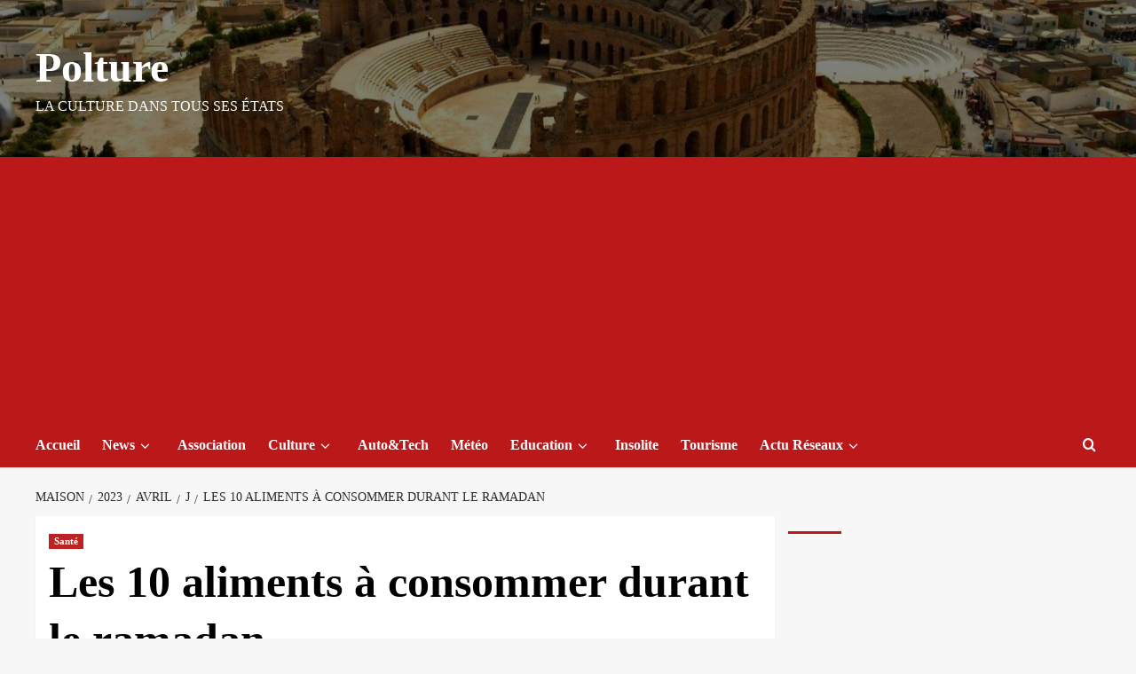

--- FILE ---
content_type: text/html; charset=UTF-8
request_url: https://polture.com/index.php/2023/04/01/les-10-aliments-a-consommer-durant-le-ramadan/
body_size: 22557
content:
<!doctype html>
<html lang="fr-FR">

<head>
  <meta charset="UTF-8">
  <meta name="viewport" content="width=device-width, initial-scale=1">
  <link rel="profile" href="http://gmpg.org/xfn/11">
  <style>
#wpadminbar #wp-admin-bar-wccp_free_top_button .ab-icon:before {
	content: "\f160";
	color: #02CA02;
	top: 3px;
}
#wpadminbar #wp-admin-bar-wccp_free_top_button .ab-icon {
	transform: rotate(45deg);
}
</style>
<meta name='robots' content='index, follow, max-image-preview:large, max-snippet:-1, max-video-preview:-1' />
<link rel='preload' href='https://fonts.googleapis.com/css?family=Lato%3A400%2C700%7CSource%2BSans%2BPro%3A400%2C700&#038;subset=latin&#038;display=swap' as='style' onload="this.onload=null;this.rel='stylesheet'" type='text/css' media='all' crossorigin='anonymous'>

	<!-- This site is optimized with the Yoast SEO plugin v26.8 - https://yoast.com/product/yoast-seo-wordpress/ -->
	<title>Les 10 aliments à consommer durant le ramadan - Polture</title>
	<link rel="canonical" href="https://polture.com/index.php/2023/04/01/les-10-aliments-a-consommer-durant-le-ramadan/" />
	<meta property="og:locale" content="fr_FR" />
	<meta property="og:type" content="article" />
	<meta property="og:title" content="Les 10 aliments à consommer durant le ramadan - Polture" />
	<meta property="og:description" content="Le jeûne du lever au coucher du soleil peut être difficile pour beaucoup de gens,..." />
	<meta property="og:url" content="https://polture.com/index.php/2023/04/01/les-10-aliments-a-consommer-durant-le-ramadan/" />
	<meta property="og:site_name" content="Polture" />
	<meta property="article:publisher" content="https://www.facebook.com/polture/" />
	<meta property="article:published_time" content="2023-04-01T12:10:00+00:00" />
	<meta property="og:image" content="https://polture.com/wp-content/uploads/2022/12/fruits.jpg" />
	<meta property="og:image:width" content="1280" />
	<meta property="og:image:height" content="848" />
	<meta property="og:image:type" content="image/jpeg" />
	<meta name="author" content="M.E.A" />
	<meta name="twitter:card" content="summary_large_image" />
	<meta name="twitter:creator" content="@polturecom" />
	<meta name="twitter:site" content="@polturecom" />
	<meta name="twitter:label1" content="Écrit par" />
	<meta name="twitter:data1" content="M.E.A" />
	<meta name="twitter:label2" content="Durée de lecture estimée" />
	<meta name="twitter:data2" content="3 minutes" />
	<script type="application/ld+json" class="yoast-schema-graph">{"@context":"https://schema.org","@graph":[{"@type":"Article","@id":"https://polture.com/index.php/2023/04/01/les-10-aliments-a-consommer-durant-le-ramadan/#article","isPartOf":{"@id":"https://polture.com/index.php/2023/04/01/les-10-aliments-a-consommer-durant-le-ramadan/"},"author":{"name":"M.E.A","@id":"https://polture.com/#/schema/person/a5e6bf8efe3fd4509f1ee2d57c46a949"},"headline":"Les 10 aliments à consommer durant le ramadan","datePublished":"2023-04-01T12:10:00+00:00","mainEntityOfPage":{"@id":"https://polture.com/index.php/2023/04/01/les-10-aliments-a-consommer-durant-le-ramadan/"},"wordCount":566,"publisher":{"@id":"https://polture.com/#organization"},"image":{"@id":"https://polture.com/index.php/2023/04/01/les-10-aliments-a-consommer-durant-le-ramadan/#primaryimage"},"thumbnailUrl":"https://polture.com/wp-content/uploads/2022/12/fruits.jpg","keywords":["Aliment a consommer","France","Jeune du ramadan","Satiété","tunisie"],"articleSection":["Santé"],"inLanguage":"fr-FR"},{"@type":"WebPage","@id":"https://polture.com/index.php/2023/04/01/les-10-aliments-a-consommer-durant-le-ramadan/","url":"https://polture.com/index.php/2023/04/01/les-10-aliments-a-consommer-durant-le-ramadan/","name":"Les 10 aliments à consommer durant le ramadan - Polture","isPartOf":{"@id":"https://polture.com/#website"},"primaryImageOfPage":{"@id":"https://polture.com/index.php/2023/04/01/les-10-aliments-a-consommer-durant-le-ramadan/#primaryimage"},"image":{"@id":"https://polture.com/index.php/2023/04/01/les-10-aliments-a-consommer-durant-le-ramadan/#primaryimage"},"thumbnailUrl":"https://polture.com/wp-content/uploads/2022/12/fruits.jpg","datePublished":"2023-04-01T12:10:00+00:00","breadcrumb":{"@id":"https://polture.com/index.php/2023/04/01/les-10-aliments-a-consommer-durant-le-ramadan/#breadcrumb"},"inLanguage":"fr-FR","potentialAction":[{"@type":"ReadAction","target":["https://polture.com/index.php/2023/04/01/les-10-aliments-a-consommer-durant-le-ramadan/"]}]},{"@type":"ImageObject","inLanguage":"fr-FR","@id":"https://polture.com/index.php/2023/04/01/les-10-aliments-a-consommer-durant-le-ramadan/#primaryimage","url":"https://polture.com/wp-content/uploads/2022/12/fruits.jpg","contentUrl":"https://polture.com/wp-content/uploads/2022/12/fruits.jpg","width":1280,"height":848},{"@type":"BreadcrumbList","@id":"https://polture.com/index.php/2023/04/01/les-10-aliments-a-consommer-durant-le-ramadan/#breadcrumb","itemListElement":[{"@type":"ListItem","position":1,"name":"Accueil","item":"https://polture.com/"},{"@type":"ListItem","position":2,"name":"Les 10 aliments à consommer durant le ramadan"}]},{"@type":"WebSite","@id":"https://polture.com/#website","url":"https://polture.com/","name":"Polture","description":"La culture dans tous ses états","publisher":{"@id":"https://polture.com/#organization"},"potentialAction":[{"@type":"SearchAction","target":{"@type":"EntryPoint","urlTemplate":"https://polture.com/?s={search_term_string}"},"query-input":{"@type":"PropertyValueSpecification","valueRequired":true,"valueName":"search_term_string"}}],"inLanguage":"fr-FR"},{"@type":"Organization","@id":"https://polture.com/#organization","name":"polture","url":"https://polture.com/","logo":{"@type":"ImageObject","inLanguage":"fr-FR","@id":"https://polture.com/#/schema/logo/image/","url":"https://polture.com/wp-content/uploads/2020/02/polture_logo.jpg","contentUrl":"https://polture.com/wp-content/uploads/2020/02/polture_logo.jpg","width":1080,"height":613,"caption":"polture"},"image":{"@id":"https://polture.com/#/schema/logo/image/"},"sameAs":["https://www.facebook.com/polture/","https://x.com/polturecom","https://www.instagram.com/polturecom/","https://www.youtube.com/channel/UCUd-LvujxO888KIQPq54ixQ"]},{"@type":"Person","@id":"https://polture.com/#/schema/person/a5e6bf8efe3fd4509f1ee2d57c46a949","name":"M.E.A","url":"https://polture.com/index.php/author/m-e-a/"}]}</script>
	<!-- / Yoast SEO plugin. -->


<link rel='dns-prefetch' href='//www.googletagmanager.com' />
<link rel='dns-prefetch' href='//fonts.googleapis.com' />
<link rel='dns-prefetch' href='//pagead2.googlesyndication.com' />
<link rel='preconnect' href='https://fonts.googleapis.com' />
<link rel='preconnect' href='https://fonts.gstatic.com' />
<link rel="alternate" type="application/rss+xml" title="Polture &raquo; Flux" href="https://polture.com/index.php/feed/" />
<link rel="alternate" type="application/rss+xml" title="Polture &raquo; Flux des commentaires" href="https://polture.com/index.php/comments/feed/" />
<link rel="alternate" type="application/rss+xml" title="Polture &raquo; Les 10 aliments à consommer durant le ramadan Flux des commentaires" href="https://polture.com/index.php/2023/04/01/les-10-aliments-a-consommer-durant-le-ramadan/feed/" />
<link rel="alternate" title="oEmbed (JSON)" type="application/json+oembed" href="https://polture.com/index.php/wp-json/oembed/1.0/embed?url=https%3A%2F%2Fpolture.com%2Findex.php%2F2023%2F04%2F01%2Fles-10-aliments-a-consommer-durant-le-ramadan%2F" />
<link rel="alternate" title="oEmbed (XML)" type="text/xml+oembed" href="https://polture.com/index.php/wp-json/oembed/1.0/embed?url=https%3A%2F%2Fpolture.com%2Findex.php%2F2023%2F04%2F01%2Fles-10-aliments-a-consommer-durant-le-ramadan%2F&#038;format=xml" />
<style id='wp-img-auto-sizes-contain-inline-css' type='text/css'>
img:is([sizes=auto i],[sizes^="auto," i]){contain-intrinsic-size:3000px 1500px}
/*# sourceURL=wp-img-auto-sizes-contain-inline-css */
</style>
<style id='wp-emoji-styles-inline-css' type='text/css'>

	img.wp-smiley, img.emoji {
		display: inline !important;
		border: none !important;
		box-shadow: none !important;
		height: 1em !important;
		width: 1em !important;
		margin: 0 0.07em !important;
		vertical-align: -0.1em !important;
		background: none !important;
		padding: 0 !important;
	}
/*# sourceURL=wp-emoji-styles-inline-css */
</style>
<style id='wp-block-library-inline-css' type='text/css'>
:root{--wp-block-synced-color:#7a00df;--wp-block-synced-color--rgb:122,0,223;--wp-bound-block-color:var(--wp-block-synced-color);--wp-editor-canvas-background:#ddd;--wp-admin-theme-color:#007cba;--wp-admin-theme-color--rgb:0,124,186;--wp-admin-theme-color-darker-10:#006ba1;--wp-admin-theme-color-darker-10--rgb:0,107,160.5;--wp-admin-theme-color-darker-20:#005a87;--wp-admin-theme-color-darker-20--rgb:0,90,135;--wp-admin-border-width-focus:2px}@media (min-resolution:192dpi){:root{--wp-admin-border-width-focus:1.5px}}.wp-element-button{cursor:pointer}:root .has-very-light-gray-background-color{background-color:#eee}:root .has-very-dark-gray-background-color{background-color:#313131}:root .has-very-light-gray-color{color:#eee}:root .has-very-dark-gray-color{color:#313131}:root .has-vivid-green-cyan-to-vivid-cyan-blue-gradient-background{background:linear-gradient(135deg,#00d084,#0693e3)}:root .has-purple-crush-gradient-background{background:linear-gradient(135deg,#34e2e4,#4721fb 50%,#ab1dfe)}:root .has-hazy-dawn-gradient-background{background:linear-gradient(135deg,#faaca8,#dad0ec)}:root .has-subdued-olive-gradient-background{background:linear-gradient(135deg,#fafae1,#67a671)}:root .has-atomic-cream-gradient-background{background:linear-gradient(135deg,#fdd79a,#004a59)}:root .has-nightshade-gradient-background{background:linear-gradient(135deg,#330968,#31cdcf)}:root .has-midnight-gradient-background{background:linear-gradient(135deg,#020381,#2874fc)}:root{--wp--preset--font-size--normal:16px;--wp--preset--font-size--huge:42px}.has-regular-font-size{font-size:1em}.has-larger-font-size{font-size:2.625em}.has-normal-font-size{font-size:var(--wp--preset--font-size--normal)}.has-huge-font-size{font-size:var(--wp--preset--font-size--huge)}.has-text-align-center{text-align:center}.has-text-align-left{text-align:left}.has-text-align-right{text-align:right}.has-fit-text{white-space:nowrap!important}#end-resizable-editor-section{display:none}.aligncenter{clear:both}.items-justified-left{justify-content:flex-start}.items-justified-center{justify-content:center}.items-justified-right{justify-content:flex-end}.items-justified-space-between{justify-content:space-between}.screen-reader-text{border:0;clip-path:inset(50%);height:1px;margin:-1px;overflow:hidden;padding:0;position:absolute;width:1px;word-wrap:normal!important}.screen-reader-text:focus{background-color:#ddd;clip-path:none;color:#444;display:block;font-size:1em;height:auto;left:5px;line-height:normal;padding:15px 23px 14px;text-decoration:none;top:5px;width:auto;z-index:100000}html :where(.has-border-color){border-style:solid}html :where([style*=border-top-color]){border-top-style:solid}html :where([style*=border-right-color]){border-right-style:solid}html :where([style*=border-bottom-color]){border-bottom-style:solid}html :where([style*=border-left-color]){border-left-style:solid}html :where([style*=border-width]){border-style:solid}html :where([style*=border-top-width]){border-top-style:solid}html :where([style*=border-right-width]){border-right-style:solid}html :where([style*=border-bottom-width]){border-bottom-style:solid}html :where([style*=border-left-width]){border-left-style:solid}html :where(img[class*=wp-image-]){height:auto;max-width:100%}:where(figure){margin:0 0 1em}html :where(.is-position-sticky){--wp-admin--admin-bar--position-offset:var(--wp-admin--admin-bar--height,0px)}@media screen and (max-width:600px){html :where(.is-position-sticky){--wp-admin--admin-bar--position-offset:0px}}

/*# sourceURL=wp-block-library-inline-css */
</style><style id='wp-block-heading-inline-css' type='text/css'>
h1:where(.wp-block-heading).has-background,h2:where(.wp-block-heading).has-background,h3:where(.wp-block-heading).has-background,h4:where(.wp-block-heading).has-background,h5:where(.wp-block-heading).has-background,h6:where(.wp-block-heading).has-background{padding:1.25em 2.375em}h1.has-text-align-left[style*=writing-mode]:where([style*=vertical-lr]),h1.has-text-align-right[style*=writing-mode]:where([style*=vertical-rl]),h2.has-text-align-left[style*=writing-mode]:where([style*=vertical-lr]),h2.has-text-align-right[style*=writing-mode]:where([style*=vertical-rl]),h3.has-text-align-left[style*=writing-mode]:where([style*=vertical-lr]),h3.has-text-align-right[style*=writing-mode]:where([style*=vertical-rl]),h4.has-text-align-left[style*=writing-mode]:where([style*=vertical-lr]),h4.has-text-align-right[style*=writing-mode]:where([style*=vertical-rl]),h5.has-text-align-left[style*=writing-mode]:where([style*=vertical-lr]),h5.has-text-align-right[style*=writing-mode]:where([style*=vertical-rl]),h6.has-text-align-left[style*=writing-mode]:where([style*=vertical-lr]),h6.has-text-align-right[style*=writing-mode]:where([style*=vertical-rl]){rotate:180deg}
/*# sourceURL=https://polture.com/wp-includes/blocks/heading/style.min.css */
</style>
<style id='global-styles-inline-css' type='text/css'>
:root{--wp--preset--aspect-ratio--square: 1;--wp--preset--aspect-ratio--4-3: 4/3;--wp--preset--aspect-ratio--3-4: 3/4;--wp--preset--aspect-ratio--3-2: 3/2;--wp--preset--aspect-ratio--2-3: 2/3;--wp--preset--aspect-ratio--16-9: 16/9;--wp--preset--aspect-ratio--9-16: 9/16;--wp--preset--color--black: #000000;--wp--preset--color--cyan-bluish-gray: #abb8c3;--wp--preset--color--white: #ffffff;--wp--preset--color--pale-pink: #f78da7;--wp--preset--color--vivid-red: #cf2e2e;--wp--preset--color--luminous-vivid-orange: #ff6900;--wp--preset--color--luminous-vivid-amber: #fcb900;--wp--preset--color--light-green-cyan: #7bdcb5;--wp--preset--color--vivid-green-cyan: #00d084;--wp--preset--color--pale-cyan-blue: #8ed1fc;--wp--preset--color--vivid-cyan-blue: #0693e3;--wp--preset--color--vivid-purple: #9b51e0;--wp--preset--gradient--vivid-cyan-blue-to-vivid-purple: linear-gradient(135deg,rgb(6,147,227) 0%,rgb(155,81,224) 100%);--wp--preset--gradient--light-green-cyan-to-vivid-green-cyan: linear-gradient(135deg,rgb(122,220,180) 0%,rgb(0,208,130) 100%);--wp--preset--gradient--luminous-vivid-amber-to-luminous-vivid-orange: linear-gradient(135deg,rgb(252,185,0) 0%,rgb(255,105,0) 100%);--wp--preset--gradient--luminous-vivid-orange-to-vivid-red: linear-gradient(135deg,rgb(255,105,0) 0%,rgb(207,46,46) 100%);--wp--preset--gradient--very-light-gray-to-cyan-bluish-gray: linear-gradient(135deg,rgb(238,238,238) 0%,rgb(169,184,195) 100%);--wp--preset--gradient--cool-to-warm-spectrum: linear-gradient(135deg,rgb(74,234,220) 0%,rgb(151,120,209) 20%,rgb(207,42,186) 40%,rgb(238,44,130) 60%,rgb(251,105,98) 80%,rgb(254,248,76) 100%);--wp--preset--gradient--blush-light-purple: linear-gradient(135deg,rgb(255,206,236) 0%,rgb(152,150,240) 100%);--wp--preset--gradient--blush-bordeaux: linear-gradient(135deg,rgb(254,205,165) 0%,rgb(254,45,45) 50%,rgb(107,0,62) 100%);--wp--preset--gradient--luminous-dusk: linear-gradient(135deg,rgb(255,203,112) 0%,rgb(199,81,192) 50%,rgb(65,88,208) 100%);--wp--preset--gradient--pale-ocean: linear-gradient(135deg,rgb(255,245,203) 0%,rgb(182,227,212) 50%,rgb(51,167,181) 100%);--wp--preset--gradient--electric-grass: linear-gradient(135deg,rgb(202,248,128) 0%,rgb(113,206,126) 100%);--wp--preset--gradient--midnight: linear-gradient(135deg,rgb(2,3,129) 0%,rgb(40,116,252) 100%);--wp--preset--font-size--small: 13px;--wp--preset--font-size--medium: 20px;--wp--preset--font-size--large: 36px;--wp--preset--font-size--x-large: 42px;--wp--preset--spacing--20: 0.44rem;--wp--preset--spacing--30: 0.67rem;--wp--preset--spacing--40: 1rem;--wp--preset--spacing--50: 1.5rem;--wp--preset--spacing--60: 2.25rem;--wp--preset--spacing--70: 3.38rem;--wp--preset--spacing--80: 5.06rem;--wp--preset--shadow--natural: 6px 6px 9px rgba(0, 0, 0, 0.2);--wp--preset--shadow--deep: 12px 12px 50px rgba(0, 0, 0, 0.4);--wp--preset--shadow--sharp: 6px 6px 0px rgba(0, 0, 0, 0.2);--wp--preset--shadow--outlined: 6px 6px 0px -3px rgb(255, 255, 255), 6px 6px rgb(0, 0, 0);--wp--preset--shadow--crisp: 6px 6px 0px rgb(0, 0, 0);}:root { --wp--style--global--content-size: 790px;--wp--style--global--wide-size: 1180px; }:where(body) { margin: 0; }.wp-site-blocks > .alignleft { float: left; margin-right: 2em; }.wp-site-blocks > .alignright { float: right; margin-left: 2em; }.wp-site-blocks > .aligncenter { justify-content: center; margin-left: auto; margin-right: auto; }:where(.wp-site-blocks) > * { margin-block-start: 24px; margin-block-end: 0; }:where(.wp-site-blocks) > :first-child { margin-block-start: 0; }:where(.wp-site-blocks) > :last-child { margin-block-end: 0; }:root { --wp--style--block-gap: 24px; }:root :where(.is-layout-flow) > :first-child{margin-block-start: 0;}:root :where(.is-layout-flow) > :last-child{margin-block-end: 0;}:root :where(.is-layout-flow) > *{margin-block-start: 24px;margin-block-end: 0;}:root :where(.is-layout-constrained) > :first-child{margin-block-start: 0;}:root :where(.is-layout-constrained) > :last-child{margin-block-end: 0;}:root :where(.is-layout-constrained) > *{margin-block-start: 24px;margin-block-end: 0;}:root :where(.is-layout-flex){gap: 24px;}:root :where(.is-layout-grid){gap: 24px;}.is-layout-flow > .alignleft{float: left;margin-inline-start: 0;margin-inline-end: 2em;}.is-layout-flow > .alignright{float: right;margin-inline-start: 2em;margin-inline-end: 0;}.is-layout-flow > .aligncenter{margin-left: auto !important;margin-right: auto !important;}.is-layout-constrained > .alignleft{float: left;margin-inline-start: 0;margin-inline-end: 2em;}.is-layout-constrained > .alignright{float: right;margin-inline-start: 2em;margin-inline-end: 0;}.is-layout-constrained > .aligncenter{margin-left: auto !important;margin-right: auto !important;}.is-layout-constrained > :where(:not(.alignleft):not(.alignright):not(.alignfull)){max-width: var(--wp--style--global--content-size);margin-left: auto !important;margin-right: auto !important;}.is-layout-constrained > .alignwide{max-width: var(--wp--style--global--wide-size);}body .is-layout-flex{display: flex;}.is-layout-flex{flex-wrap: wrap;align-items: center;}.is-layout-flex > :is(*, div){margin: 0;}body .is-layout-grid{display: grid;}.is-layout-grid > :is(*, div){margin: 0;}body{padding-top: 0px;padding-right: 0px;padding-bottom: 0px;padding-left: 0px;}a:where(:not(.wp-element-button)){text-decoration: none;}:root :where(.wp-element-button, .wp-block-button__link){background-color: #32373c;border-width: 0;color: #fff;font-family: inherit;font-size: inherit;font-style: inherit;font-weight: inherit;letter-spacing: inherit;line-height: inherit;padding-top: calc(0.667em + 2px);padding-right: calc(1.333em + 2px);padding-bottom: calc(0.667em + 2px);padding-left: calc(1.333em + 2px);text-decoration: none;text-transform: inherit;}.has-black-color{color: var(--wp--preset--color--black) !important;}.has-cyan-bluish-gray-color{color: var(--wp--preset--color--cyan-bluish-gray) !important;}.has-white-color{color: var(--wp--preset--color--white) !important;}.has-pale-pink-color{color: var(--wp--preset--color--pale-pink) !important;}.has-vivid-red-color{color: var(--wp--preset--color--vivid-red) !important;}.has-luminous-vivid-orange-color{color: var(--wp--preset--color--luminous-vivid-orange) !important;}.has-luminous-vivid-amber-color{color: var(--wp--preset--color--luminous-vivid-amber) !important;}.has-light-green-cyan-color{color: var(--wp--preset--color--light-green-cyan) !important;}.has-vivid-green-cyan-color{color: var(--wp--preset--color--vivid-green-cyan) !important;}.has-pale-cyan-blue-color{color: var(--wp--preset--color--pale-cyan-blue) !important;}.has-vivid-cyan-blue-color{color: var(--wp--preset--color--vivid-cyan-blue) !important;}.has-vivid-purple-color{color: var(--wp--preset--color--vivid-purple) !important;}.has-black-background-color{background-color: var(--wp--preset--color--black) !important;}.has-cyan-bluish-gray-background-color{background-color: var(--wp--preset--color--cyan-bluish-gray) !important;}.has-white-background-color{background-color: var(--wp--preset--color--white) !important;}.has-pale-pink-background-color{background-color: var(--wp--preset--color--pale-pink) !important;}.has-vivid-red-background-color{background-color: var(--wp--preset--color--vivid-red) !important;}.has-luminous-vivid-orange-background-color{background-color: var(--wp--preset--color--luminous-vivid-orange) !important;}.has-luminous-vivid-amber-background-color{background-color: var(--wp--preset--color--luminous-vivid-amber) !important;}.has-light-green-cyan-background-color{background-color: var(--wp--preset--color--light-green-cyan) !important;}.has-vivid-green-cyan-background-color{background-color: var(--wp--preset--color--vivid-green-cyan) !important;}.has-pale-cyan-blue-background-color{background-color: var(--wp--preset--color--pale-cyan-blue) !important;}.has-vivid-cyan-blue-background-color{background-color: var(--wp--preset--color--vivid-cyan-blue) !important;}.has-vivid-purple-background-color{background-color: var(--wp--preset--color--vivid-purple) !important;}.has-black-border-color{border-color: var(--wp--preset--color--black) !important;}.has-cyan-bluish-gray-border-color{border-color: var(--wp--preset--color--cyan-bluish-gray) !important;}.has-white-border-color{border-color: var(--wp--preset--color--white) !important;}.has-pale-pink-border-color{border-color: var(--wp--preset--color--pale-pink) !important;}.has-vivid-red-border-color{border-color: var(--wp--preset--color--vivid-red) !important;}.has-luminous-vivid-orange-border-color{border-color: var(--wp--preset--color--luminous-vivid-orange) !important;}.has-luminous-vivid-amber-border-color{border-color: var(--wp--preset--color--luminous-vivid-amber) !important;}.has-light-green-cyan-border-color{border-color: var(--wp--preset--color--light-green-cyan) !important;}.has-vivid-green-cyan-border-color{border-color: var(--wp--preset--color--vivid-green-cyan) !important;}.has-pale-cyan-blue-border-color{border-color: var(--wp--preset--color--pale-cyan-blue) !important;}.has-vivid-cyan-blue-border-color{border-color: var(--wp--preset--color--vivid-cyan-blue) !important;}.has-vivid-purple-border-color{border-color: var(--wp--preset--color--vivid-purple) !important;}.has-vivid-cyan-blue-to-vivid-purple-gradient-background{background: var(--wp--preset--gradient--vivid-cyan-blue-to-vivid-purple) !important;}.has-light-green-cyan-to-vivid-green-cyan-gradient-background{background: var(--wp--preset--gradient--light-green-cyan-to-vivid-green-cyan) !important;}.has-luminous-vivid-amber-to-luminous-vivid-orange-gradient-background{background: var(--wp--preset--gradient--luminous-vivid-amber-to-luminous-vivid-orange) !important;}.has-luminous-vivid-orange-to-vivid-red-gradient-background{background: var(--wp--preset--gradient--luminous-vivid-orange-to-vivid-red) !important;}.has-very-light-gray-to-cyan-bluish-gray-gradient-background{background: var(--wp--preset--gradient--very-light-gray-to-cyan-bluish-gray) !important;}.has-cool-to-warm-spectrum-gradient-background{background: var(--wp--preset--gradient--cool-to-warm-spectrum) !important;}.has-blush-light-purple-gradient-background{background: var(--wp--preset--gradient--blush-light-purple) !important;}.has-blush-bordeaux-gradient-background{background: var(--wp--preset--gradient--blush-bordeaux) !important;}.has-luminous-dusk-gradient-background{background: var(--wp--preset--gradient--luminous-dusk) !important;}.has-pale-ocean-gradient-background{background: var(--wp--preset--gradient--pale-ocean) !important;}.has-electric-grass-gradient-background{background: var(--wp--preset--gradient--electric-grass) !important;}.has-midnight-gradient-background{background: var(--wp--preset--gradient--midnight) !important;}.has-small-font-size{font-size: var(--wp--preset--font-size--small) !important;}.has-medium-font-size{font-size: var(--wp--preset--font-size--medium) !important;}.has-large-font-size{font-size: var(--wp--preset--font-size--large) !important;}.has-x-large-font-size{font-size: var(--wp--preset--font-size--x-large) !important;}
/*# sourceURL=global-styles-inline-css */
</style>

<link rel='stylesheet' id='covernews-pro-google-fonts-css' href='https://fonts.googleapis.com/css?family=Lato%3A400%2C700%7CSource%2BSans%2BPro%3A400%2C700&#038;subset=latin&#038;display=swap' type='text/css' media='all' />
<link rel='stylesheet' id='heateor_sss_frontend_css-css' href='https://polture.com/wp-content/plugins/sassy-social-share/public/css/sassy-social-share-public.css?ver=3.3.79' type='text/css' media='all' />
<style id='heateor_sss_frontend_css-inline-css' type='text/css'>
.heateor_sss_button_instagram span.heateor_sss_svg,a.heateor_sss_instagram span.heateor_sss_svg{background:radial-gradient(circle at 30% 107%,#fdf497 0,#fdf497 5%,#fd5949 45%,#d6249f 60%,#285aeb 90%)}.heateor_sss_horizontal_sharing .heateor_sss_svg,.heateor_sss_standard_follow_icons_container .heateor_sss_svg{color:#fff;border-width:0px;border-style:solid;border-color:transparent}.heateor_sss_horizontal_sharing .heateorSssTCBackground{color:#666}.heateor_sss_horizontal_sharing span.heateor_sss_svg:hover,.heateor_sss_standard_follow_icons_container span.heateor_sss_svg:hover{border-color:transparent;}.heateor_sss_vertical_sharing span.heateor_sss_svg,.heateor_sss_floating_follow_icons_container span.heateor_sss_svg{color:#fff;border-width:0px;border-style:solid;border-color:transparent;}.heateor_sss_vertical_sharing .heateorSssTCBackground{color:#666;}.heateor_sss_vertical_sharing span.heateor_sss_svg:hover,.heateor_sss_floating_follow_icons_container span.heateor_sss_svg:hover{border-color:transparent;}@media screen and (max-width:783px) {.heateor_sss_vertical_sharing{display:none!important}}
/*# sourceURL=heateor_sss_frontend_css-inline-css */
</style>
<link rel='stylesheet' id='covernews-icons-css' href='https://polture.com/wp-content/themes/covernews-pro/assets/icons/style.css?ver=6.9' type='text/css' media='all' />
<link rel='stylesheet' id='bootstrap-css' href='https://polture.com/wp-content/themes/covernews-pro/assets/bootstrap/css/bootstrap.min.css?ver=6.9' type='text/css' media='all' />
<link rel='stylesheet' id='magnific-popup-css' href='https://polture.com/wp-content/themes/covernews-pro/assets/magnific-popup/magnific-popup.css?ver=6.9' type='text/css' media='all' />
<link rel='stylesheet' id='covernews-style-css' href='https://polture.com/wp-content/themes/covernews-pro/style.css?ver=7.0.1' type='text/css' media='all' />
<style id='covernews-style-inline-css' type='text/css'>
body .top-masthead{background:#353535;} body .top-masthead .offcanvas-menu span,body.dark .top-masthead .search-icon,body .top-masthead .search-icon,body .top-masthead,body .top-masthead .navigation-container ul.menu-desktop > li > a,body .top-masthead .main-navigation ul.menu-desktop > li > a > button,body .top-masthead .top-navigation a:hover,body .top-masthead .top-navigation a{color:#ffffff;} body .top-masthead .search-overlay.reveal-search .search-icon i.covernews-icon-search:before,body .top-masthead .search-overlay.reveal-search .search-icon i.covernews-icon-search:after,body .top-masthead .offcanvas-menu span,body .top-masthead .ham,body .top-masthead .ham:before,body .top-masthead .ham:after{background-color:#ffffff;} body .primary-color{background-color:#2a2a2a;} body.default .wp-block-page-list li a,body.default .wp-block-latest-posts li a,body.default .wp-block-archives li a,body.default .widget_recent_comments li,body.default .widget_pages li a,body.default .widget_archive li a,body.default .widget_meta li a,body.default .widget_nav_menu li a,body.default .widget_recent_entries li a,.wp-block-calendar table caption,.wp-block-calendar table tbody,.comments-area .comment-author a,.comment .comment-reply-link,.comments-area .reply a.comment-reply-link,.comment-meta a,.comment-meta a:visited,.wp-block-categories li a,.widget_categories li a,body.default .wp-block-latest-comments li a,.wp-block-tag-cloud a,.wp-block-tag-cloud a:visited,.tagcloud a,.tagcloud a:visited,.logged-in-as a,.logged-in-as a:visited,body.default .hentry .entry-header-details .post-excerpt a.aft-readmore,body.default .post-description .aft-readmore-wrapper a.aft-readmore,body.default .entry-content > [class*="wp-block-"] .wp-block-post-title a:not([class]),body.default .entry-content > [class*="wp-block-"] .wp-block-categories-list.wp-block-categories a:not([class]),.woocommerce ul.cart_list li a,.woocommerce ul.product_list_widget li a,body.default.aft-main-banner-slider-grid-2 .slider-with-2-editors-picks .categorized-story span.author-links i,body.default.aft-main-banner-slider-grid-2 .slider-with-2-editors-picks .categorized-story span.author-links a,body.default.aft-main-banner-slider-full .main-slider.aft-banner-slider .slider-figcaption span.author-links i,body.default.aft-main-banner-slider-full .main-slider.aft-banner-slider .slider-figcaption span.author-links a,body.default .recentcomments a,body.default a.page-numbers,body.default .wp-post-author-meta a,body.default .entry-meta .tags-links a,body.default .em-breadcrumbs ul li a,body.default span.author-links a,body.default .comments-area .comment-form label,body{color:#2a2a2a;} .wp-block-tag-cloud.is-style-outline a,.tagcloud a{border-color:#2a2a2a;} .woocommerce #content input.button,.woocommerce #respond input#submit,.woocommerce a.button,.woocommerce a.button:hover,.woocommerce button.button,.woocommerce input.button,.woocommerce-page #content input.button,.woocommerce-page #respond input#submit,.woocommerce-page a.button,.woocommerce-page button.button,.woocommerce-page input.button,.woocommerce nav.woocommerce-pagination ul li a:focus,.woocommerce nav.woocommerce-pagination ul li a:hover,.woocommerce nav.woocommerce-pagination ul li span.current,.woocommerce #content input.button.alt:hover,.woocommerce #respond input#submit.alt:hover,.woocommerce a.button.alt:hover,.woocommerce button.button.alt:hover,.woocommerce input.button.alt:hover,.woocommerce-page #content input.button.alt:hover,.woocommerce-page #respond input#submit.alt:hover,.woocommerce-page a.button.alt:hover,.woocommerce-page button.button.alt:hover,.woocommerce-page input.button.alt:hover,.woocommerce #respond input#submit.alt,.woocommerce a.button.alt,.woocommerce button.button.alt,.woocommerce input.button.alt,.woocommerce #review_form #respond .form-submit input#submit:hover,.wc-block-checkout .wp-block-button__link,:root .wc-block-featured-product__link :where(.wp-element-button,.wp-block-button__link),:root .wc-block-featured-category__link :where(.wp-element-button,.wp-block-button__link),.woocommerce-notices-wrapper .button,.wc-block-grid .wp-block-button__link,.wp-block-button.wc-block-components-product-button .wp-block-button__link,.wc-block-grid__product-add-to-cart.wp-block-button .wp-block-button__link,body a.sidr-class-sidr-button-close,#infinite-handle span,.wp-block-search__button,body .wc-block-components-button,body .wc-block-components-button:hover,body .secondary-color,body nav.main-navigation,body button,body input[type="button"],body input[type="reset"],body input[type="submit"],body .site-content .search-form .search-submit,body .site-footer .search-form .search-submit,body .em-post-format i,.widget-title span::before,.em-reated-posts .related-title::before,.wp-block-group .wp-block-search__label::before,.wp-block-group .wp-block-heading::before,.widget_block .wp-block-search__label::before,.widget_block .wp-block-heading::before,body span.header-after:after,body #secondary .widget-title span:after,body .af-tabs.nav-tabs > li > a.active:after,body .af-tabs.nav-tabs > li > a:hover:after,body .exclusive-posts .exclusive-now,body span.trending-no,body .wp-block-tag-cloud.is-style-outline a:hover,body .tagcloud a:hover{background:#bb1919;} body.dark.aft-main-banner-slider-grid-2 .slider-with-2-editors-picks .categorized-story .grid-item-metadata .posts-author a:hover,body.dark.aft-main-banner-slider-grid-2 .slider-with-2-editors-picks .categorized-story span.item-metadata.posts-date a:hover,body.default.aft-main-banner-slider-grid-2 .slider-with-2-editors-picks .categorized-story span.author-links a:hover i,body.default.aft-main-banner-slider-grid-2 .slider-with-2-editors-picks .categorized-story span.author-links a:hover,body.dark.aft-main-banner-slider-full .main-slider.aft-banner-slider .slider-figcaption .slide-title a:hover,body.default.aft-main-banner-slider-full .main-slider.aft-banner-slider .slider-figcaption .slide-title a:hover,body.dark.aft-main-banner-slider-grid-2 .slider-with-2-editors-picks .spotlight-post .title-heading .article-title-2 a:hover,body.default.aft-main-banner-slider-grid-2 .slider-with-2-editors-picks .spotlight-post .title-heading .article-title-2 a:hover,body.dark .entry-content > [class*="wp-block-"] .wp-block-post-title a:not([class]):hover,body.default .entry-content > [class*="wp-block-"] .wp-block-post-title a:not([class]):hover,body.dark .entry-content > [class*="wp-block-"] .taxonomy-category a:not([class]),body.default .entry-content > [class*="wp-block-"] .taxonomy-category a:not([class]),body.default .entry-content > [class*="wp-block-"] .wp-block-categories-list.wp-block-categories a:not([class]):hover,body.dark .latest-posts-full .header-details-wrapper .entry-title a:hover,body.dark .entry-title a:hover,body.dark.archive article .entry-title a:hover,body.dark h3.article-title a:hover,body.dark h3.article-title.article-title-1 a:hover,body.dark .trending-posts-carousel h3.article-title a:hover,body.dark .exclusive-slides a:hover,body.dark .article-title.article-title-1 a:hover,body.dark .article-title a:hover,body.dark .wc-block-components-product-name:hover,#wp-calendar caption,#wp-calendar td#today,.wp-calendar-nav a,.entry-title a:hover,.comments-area .comment-author a:hover,.comment .comment-reply-link:hover,.comments-area .reply .comment-reply-link:hover,.comment-meta a:visited:hover,body.default.archive article .entry-title a:hover,body.default h3.article-title.article-title-1 a:hover,body.default .article-title.article-title-1 a:hover,body.default .article-title a:hover,body.default .wc-block-components-product-name:hover,.trending-posts-carousel h3.article-title a:hover,.exclusive-slides a:hover,.product_meta > span a:hover,.entry-content > [class*="wp-block-"] a.wc-block-grid__product-link:hover,body .entry-content ul.wc-block-product-categories-list a:not([class]):hover,body .entry-content > [class*="wp-block-"] .wc-block-review-list-item__product a:hover,.default .wp-block-latest-comments a:hover,.default .wp-block-page-list li a:hover,.default .wp-block-latest-posts li a:hover,.default .wp-block-archives li a:hover,.default .widget_recent_comments li a:hover,.default .widget_pages li a:hover,.default .widget_archive li a:hover,.default .widget_meta li a:hover,.default .widget_nav_menu li a:hover,.default .widget_recent_entries li a:hover,.item-metadata.posts-date a:hover,.hentry .header-details-wrapper .posts-author a:hover,.grid-item-metadata .posts-date a:hover,.grid-item-metadata .posts-author a:hover,.aft-full-title-first .author-links a:hover,body.default .aft-comment-count a:hover,body.default .aft-view-count a:hover,body.default.aft-main-banner-slider-full .main-slider .slider-figcaption .grid-item-metadata .author-links a:hover,body.dark.aft-main-banner-slider-full .main-slider .slider-figcaption .grid-item-metadata .author-links a:hover,body.default.aft-main-banner-slider-full .main-slider .slider-figcaption .grid-item-metadata .author-links a:hover i,body.dark.aft-main-banner-slider-full .main-slider .slider-figcaption .grid-item-metadata .author-links a:hover i,body .hentry .entry-header-details .post-excerpt a.aft-readmore:hover,body.dark .post-description .aft-readmore-wrapper a.aft-readmore:hover ,body.default .post-description .aft-readmore-wrapper a.aft-readmore:hover ,body.dark .item-metadata.posts-date a:hover,body.dark .hentry .header-details-wrapper .posts-author a:hover,body.dark .grid-item-metadata .posts-date a:hover,body.dark .grid-item-metadata .posts-author a:hover,body.dark .aft-full-title-first .author-links a:hover,body.dark .aft-comment-count a:hover,body.dark .aft-view-count a:hover,body a:hover,body a:focus,body a:active,body .figure-categories-2 .cat-links a{color:#bb1919;} body .sp-thumbnail-container.sp-selected-thumbnail:before,body #loader:after{border-left-color:#bb1919;} body.default .entry-header-details .post-excerpt p a,body.default .comment-content a,.widget_text a:not([class]),.entry-content > [class*="wp-block-"] a:not([class]),.entry-content > ul a:not([class]),.entry-content > ul a:not([class]):visited,.entry-content > ol a:not([class]),.entry-content > ol a:not([class]):visited,.entry-content > h1 a:not([class]),.entry-content > h1 a:not([class]):visited,.entry-content > h2 a:not([class]),.entry-content > h2 a:not([class]):visited,.entry-content > h3 a:not([class]),.entry-content > h3 a:not([class]):visited,.entry-content > h4 a:not([class]),.entry-content > h4 a:not([class]):visited,.entry-content > h5 a:not([class]),.entry-content > h5 a:not([class]):visited,.entry-content > h6 a:not([class]),.entry-content > h6 a:not([class]):visited,.entry-content > p a:not([class]),.entry-content > p a:not([class]):visited,a{color:#2196f3;} .af-tabs.nav-tabs > li.active > a,.af-tabs.nav-tabs > li:hover > a,.af-tabs.nav-tabs > li:focus > a{color:#2196f3;} a:visited{color:#2196f3;} body h1,body h2,body,body h3,body h4,body h5,body h6,body .entry-title a,body .wp-block-search__label,body #primary .widget-title,body .af-tabs.nav-tabs > li > a,body .af-tabs.nav-tabs > li.active > a,.af-tabs.nav-tabs > li:hover > a,.af-tabs.nav-tabs > li:focus > a{color:#000000;} body h1,body h2,body h3,body h4,body h5,body h6,body .af-tabs.nav-tabs>li>a,body .wp-block-search__label{line-height:1.3;} body nav span.topbar-date,body .header-layout-2 .site-header nav.main-navigation.aft-sticky-navigation .site-title a,body nav.main-navigation.aft-sticky-navigation span.af-mobile-site-title-wrap .site-title a,body nav.main-navigation .menu ul.menu-desktop > li > a > button,body nav.main-navigation .menu ul.menu-desktop > li > a .angle-down,body nav.main-navigation .menu ul.menu-desktop > li > a,body nav .search-icon,body nav .search-icon:visited,body nav .search-icon:hover,body nav .search-icon:focus,body nav .search-icon:active{color:#ffffff;} nav.main-navigation .search-overlay.reveal-search .search-icon i.covernews-icon-search:before,nav.main-navigation .search-overlay.reveal-search .search-icon i.covernews-icon-search:after,body nav .offcanvas-menu span,body .search-overlay.reveal-search .search-icon i.fa.fa-search:after,body .search-overlay.reveal-search .search-icon i.fa.fa-search:before,body .search-overlay.reveal-search .search-icon i.fa.search:after,body nav .ham,body nav .ham:before,body nav .ham:after,body nav.main-navigation .menu .menu-mobile li a button:before,body nav.main-navigation .menu .menu-mobile li a button:after,body .navigation-container nav.main-navigation ul>li>a:after{background-color:#ffffff;} @media only screen and (max-width:991px){nav .navigation-container ul li a:visited,nav .navigation-container ul li a{color:#ffffff;} nav.main-navigation .menu .menu-mobile li a button:before,nav.main-navigation .menu .menu-mobile li a button:after{background-color:#ffffff;} } body span.menu-description{background:#353535;} body span.menu-description{color:#ffffff;} body.default.aft-main-banner-slider-full .main-slider.aft-banner-slider .slider-figcaption .slide-title a,body.default.aft-main-banner-slider-grid-2 .slider-with-2-editors-picks .spotlight-post .title-heading .article-title-2 a,body .nav-previous a,body .nav-next a,body.default.archive article .entry-title a,body.default h3.article-title a,body.default h3.article-title.article-title-1 a,body .trending-posts-carousel h3.article-title a,body .exclusive-slides a{color:#404040;} body.dark .categorized-story .title-heading .article-title-2 a:visited:hover,body.dark .categorized-story .title-heading .article-title-2 a,body .categorized-story .title-heading .article-title-2 a:visited:hover,body .categorized-story .title-heading .article-title-2 a,body.dark .full-plus-list .spotlight-post:first-of-type figcaption h3 a:hover,body .full-plus-list .spotlight-post:first-of-type figcaption h3 a:hover,body.dark .slider-figcaption-1 .article-title a:visited:hover,body.dark .slider-figcaption-1 .article-title a:hover,.slider-figcaption-1 .article-title a:visited:hover,.slider-figcaption-1 .article-title a:hover,body.dark .site-footer .widget figcaption a,body.default .slider-figcaption-1 .slide-title a,body.dark .slider-figcaption-1 .slide-title a,body .categorized-story .title-heading .article-title-2 a,body .full-plus-list .spotlight-post:first-of-type figcaption h3 a{color:#ffffff;} body.default .slider-figcaption-1 .slide-title a:visited,body.dark .slider-figcaption-1 .slide-title a:visited,body .categorized-story .title-heading .article-title-2 a:visited,body.default .full-plus-list .spotlight-post:first-of-type figcaption h3 a:visited,body .full-plus-list .spotlight-post:first-of-type figcaption h3 a:visited{color:#ffffff;} body .figure-categories-bg .em-post-format:before{background:#ffffff;} body span.trending-no,body .em-post-format{color:#ffffff;} body,body button,body input,body select,body optgroup,body textarea{font-family:Lato;} body h1,body h2,body h3,body h4,body h5,body h6,.bs-exclusive-now,.blockspare-posts-block-post-category a,.blockspare-posts-block-post-grid-byline,body .wp-block-search__label,body .main-navigation a,body .font-family-1,body .site-description,body .trending-posts-line,body .exclusive-posts,body .widget-title,body .em-widget-subtitle,body .entry-meta .item-metadata,body .grid-item-metadata .item-metadata,body .grid-item-metadata span.item-metadata.posts-author,body .grid-item-metadata span.aft-comment-count,body .grid-item-metadata span.aft-view-count,body .af-navcontrols .slide-count,body .figure-categories .cat-links,body .nav-links a,body span.trending-no{font-family:Source Sans Pro;} .article-title,.site-branding .site-title,.main-navigation .menu ul li a,.slider-figcaption .slide-title{letter-spacing:0px;line-height:1.3;} <!-- category color starts--> body .figure-categories .cat-links a.category-color-1{background-color:#bb1919;} .aft-main-banner-slider-list-tabbed .af-main-banner-editors-picks .figure-categories .cat-links a.covernews-categories ,.aft-main-banner-slider-list .af-main-banner-editors-picks .figure-categories .cat-links a.covernews-categories ,body .tabbed-story .figure-categories .cat-links a.covernews-categories ,body .trending-story .figure-categories .cat-links a.covernews-categories.category-color-1,body .list .spotlight-post .figure-categories .cat-links a.covernews-categories.category-color-1,body .full-plus-list .spotlight-post .figure-categories .cat-links a.covernews-categories.category-color-1,body .covernews_tabbed_posts_widget .figure-categories .cat-links a.covernews-categories.category-color-1,body .trending-posts-vertical-carousel .figure-categories .cat-links a.covernews-categories.category-color-1{color:#bb1919;} body.aft-main-banner-slider-grid .trending-story .figure-categories .cat-links a.covernews-categories,body .full-plus-list .spotlight-post:first-of-type .figure-categories .cat-links a.covernews-categories.category-color-1,body .full-plus-list .spotlight-post:first-of-type .figure-categories .cat-links a.covernews-categories,body .figure-categories .cat-links a.covernews-categories{color:#ffffff;background-color:#bb1919;} body span.header-after.category-color-1:after{background:#bb1919;} body .figure-categories .cat-links a.category-color-2{background-color:#2a4051;} body .trending-story .figure-categories .cat-links a.covernews-categories.category-color-2,body .list .spotlight-post .figure-categories .cat-links a.covernews-categories.category-color-2,body .full-plus-list .spotlight-post .figure-categories .cat-links a.covernews-categories.category-color-2,body .covernews_tabbed_posts_widget .figure-categories .cat-links a.covernews-categories.category-color-2,body .trending-posts-vertical-carousel .figure-categories .cat-links a.covernews-categories.category-color-2{color:#2a4051;} body.aft-main-banner-slider-grid .trending-story .figure-categories .cat-links a.covernews-categories.category-color-2,body .full-plus-list .spotlight-post:first-of-type .figure-categories .cat-links a.covernews-categories.category-color-2{color:#ffffff;background-color:#2a4051;} body span.header-after.category-color-2:after{background:#2a4051;} body .figure-categories .cat-links a.category-color-3{background-color:#d60000;} body .trending-story .figure-categories .cat-links a.covernews-categories.category-color-3,body .list .spotlight-post .figure-categories .cat-links a.covernews-categories.category-color-3,body .full-plus-list .spotlight-post .figure-categories .cat-links a.covernews-categories.category-color-3,body .covernews_tabbed_posts_widget .figure-categories .cat-links a.covernews-categories.category-color-3,body .trending-posts-vertical-carousel .figure-categories .cat-links a.covernews-categories.category-color-3{color:#d60000;} body.aft-main-banner-slider-grid .trending-story .figure-categories .cat-links a.covernews-categories.category-color-3,body .full-plus-list .spotlight-post:first-of-type .figure-categories .cat-links a.covernews-categories.category-color-3{color:#ffffff;background-color:#d60000;} body span.header-after.category-color-3:after{background:#d60000;} body .figure-categories .cat-links a.category-color-4{background-color:#e91e63;} body .trending-story .figure-categories .cat-links a.covernews-categories.category-color-4,body .list .spotlight-post .figure-categories .cat-links a.covernews-categories.category-color-4,body .full-plus-list .spotlight-post .figure-categories .cat-links a.covernews-categories.category-color-4,body .covernews_tabbed_posts_widget .figure-categories .cat-links a.covernews-categories.category-color-4,body .trending-posts-vertical-carousel .figure-categories .cat-links a.covernews-categories.category-color-4{color:#e91e63;} body.aft-main-banner-slider-grid .trending-story .figure-categories .cat-links a.covernews-categories.category-color-4,body .full-plus-list .spotlight-post:first-of-type .figure-categories .cat-links a.covernews-categories.category-color-4{color:#ffffff;background-color:#e91e63;} body span.header-after.category-color-4:after{background:#e91e63;} body .figure-categories .cat-links a.category-color-5{background-color:#f99500;} body .trending-story .figure-categories .cat-links a.covernews-categories.category-color-5,body .list .spotlight-post .figure-categories .cat-links a.covernews-categories.category-color-5,body .full-plus-list .spotlight-post .figure-categories .cat-links a.covernews-categories.category-color-5,body .covernews_tabbed_posts_widget .figure-categories .cat-links a.covernews-categories.category-color-5,body .trending-posts-vertical-carousel .figure-categories .cat-links a.covernews-categories.category-color-5{color:#f99500;} body.aft-main-banner-slider-grid .trending-story .figure-categories .cat-links a.covernews-categories.category-color-5,body .full-plus-list .spotlight-post:first-of-type .figure-categories .cat-links a.covernews-categories.category-color-5{color:#ffffff;background-color:#f99500;} body span.header-after.category-color-5:after{background:#f99500;} body .figure-categories .cat-links a.category-color-6{background-color:#61c436;} body .trending-story .figure-categories .cat-links a.covernews-categories.category-color-6,body .list .spotlight-post .figure-categories .cat-links a.covernews-categories.category-color-6,body .full-plus-list .spotlight-post .figure-categories .cat-links a.covernews-categories.category-color-6,body .covernews_tabbed_posts_widget .figure-categories .cat-links a.covernews-categories.category-color-6,body .trending-posts-vertical-carousel .figure-categories .cat-links a.covernews-categories.category-color-6{color:#61c436;} body.aft-main-banner-slider-grid .trending-story .figure-categories .cat-links a.covernews-categories.category-color-6,body .full-plus-list .spotlight-post:first-of-type .figure-categories .cat-links a.covernews-categories.category-color-6{color:#ffffff;background-color:#61c436;} body span.header-after.category-color-6:after{background:#61c436;} body .figure-categories .cat-links a.category-color-7{background-color:#a66bbe;} body .trending-story .figure-categories .cat-links a.covernews-categories.category-color-7,body .list .spotlight-post .figure-categories .cat-links a.covernews-categories.category-color-7,body .full-plus-list .spotlight-post .figure-categories .cat-links a.covernews-categories.category-color-7,body .covernews_tabbed_posts_widget .figure-categories .cat-links a.covernews-categories.category-color-7,body .trending-posts-vertical-carousel .figure-categories .cat-links a.covernews-categories.category-color-7{color:#a66bbe;} body.aft-main-banner-slider-grid .trending-story .figure-categories .cat-links a.covernews-categories.category-color-7,body .full-plus-list .spotlight-post:first-of-type .figure-categories .cat-links a.covernews-categories.category-color-7{color:#ffffff;background-color:#a66bbe;} body span.header-after.category-color-7:after{background:#a66bbe;} body .figure-categories .cat-links a.category-color-8{background-color:#ffffff;color:#404040;} body .trending-story .figure-categories .cat-links a.covernews-categories.category-color-8,body .list .spotlight-post .figure-categories .cat-links a.covernews-categories.category-color-8,body .full-plus-list .spotlight-post .figure-categories .cat-links a.covernews-categories.category-color-8,body .covernews_tabbed_posts_widget .figure-categories .cat-links a.covernews-categories.category-color-8,body .trending-posts-vertical-carousel .figure-categories .cat-links a.covernews-categories.category-color-8{color:#404040;} body.aft-main-banner-slider-grid .trending-story .figure-categories .cat-links a.covernews-categories.category-color-8,body .full-plus-list .spotlight-post:first-of-type .figure-categories .cat-links a.covernews-categories.category-color-8{color:#404040;background-color:#ffffff;} body span.header-after.category-color-8:after{background:#ffffff;color:#404040;} body.dark .site-footer,body .site-footer{background:#1f2125;} body .site-footer .widget_text a:not([class]),body.dark .site-footer h1,body.dark .site-footer h2,body.dark .site-footer h3,body.dark .site-footer h4,body.dark .site-footer h5,body.dark .site-footer h6,body .site-footer .tagcloud a:visited,body .site-footer .tagcloud a,body.dark .site-footer .wp-block-tag-cloud a:hover,body.dark .site-footer .tagcloud a:hover,body.dark .site-footer a,body.dark .site-footer .widget ul li a,body.default .site-footer .recentcomments a,body.default .site-footer .wp-block-page-list li a,body.default .site-footer .wp-block-latest-posts li a,body.default .site-footer .wp-block-archives li a,body.default .site-footer .widget_recent_comments li,body.default .site-footer .widget_pages li a,body.default .site-footer .widget_archive li a,body.default .site-footer .widget_meta li a,body.default .site-footer .widget_nav_menu li a,body.default .site-footer .widget_recent_entries li a,body.default .site-footer .wp-block-latest-comments li a,body .site-footer .af-tabs.nav-tabs > li > a,body .site-footer .woocommerce ul.cart_list li a,body .site-footer .woocommerce ul.product_list_widget li a,body .site-footer #wp-calendar caption,body .site-footer #wp-calendar td#today,body .site-footer #wp-calendar thead th,body .site-footer .wp-calendar-nav a,body .site-footer .wp-block-calendar table caption,body .site-footer .wp-block-calendar table tbody,body .site-footer,body .site-footer .widget-title span,body .site-footer .site-title a,body .site-footer .site-description,body .site-footer a{color:#ffffff;} .site-footer .social-widget-menu ul li a,.site-footer .em-author-details ul li a,.site-footer .wp-block-tag-cloud.is-style-outline a,.site-footer .tagcloud a{border-color:#ffffff;} body .site-info{background:#000000;} body.dark .site-footer .site-info a,body .site-info,body .site-info a{color:#ffffff;} body .mailchimp-block{background:#24262b;} body .mc4wp-form-fields input[type="text"],body .mc4wp-form-fields input[type="email"]{border-color:#4d5b73;} body div.custom-menu-link > a{background:#353535 ;} @media only screen and (min-width:1025px) and (max-width:1599px){body #primary .covernews_posts_slider_widget .slider-figcaption .slide-title,body .af-main-banner .slider-figcaption .slide-title{font-size:35px;} } @media only screen and (min-width:1600px){body #primary .covernews_posts_slider_widget .slider-figcaption .slide-title,body .af-main-banner .slider-figcaption .slide-title{font-size:35px;} } @media only screen and (max-width:768px){body #primary .covernews_posts_slider_widget .slider-figcaption .slide-title,body .af-main-banner .slider-figcaption .slide-title{font-size:24px;} } @media only screen and (max-width:480px){body #primary .covernews_posts_slider_widget .slider-figcaption .slide-title,body .af-main-banner .slider-figcaption .slide-title{font-size:18px;} } body,button,input,select,optgroup,.textwidget p,textarea{font-size:16px;} blockquote{font-size:calc(16px + 20%);} body.single .entry-content-wrap,body.single .hentry .entry-header-details .post-excerpt{font-size:18px;} body .entry-content-wrap blockquote{font-size:calc(18px + 20%);} .widget-title span,body .covernews-heading-style,body .em-reated-posts .related-title,body blockquote cite,body footer .widget-title,.wp-block-group .wp-block-search__label,.wp-block-group .wp-block-heading,body .widget_block .wp-block-search__label,body .widget_block .wp-block-heading,body #secondary .widget-title span,body span.header-after{font-size:20px;} body .af-tabs.nav-tabs > li > a{font-size:calc(20px - 2px);} body .aft-grid-double-column .spotlight-post .article-title,body .latest-posts-list .archive-layout-list .entry-title,body .slider-with-3-editors-picks .af-main-banner-editors-picks.layout-2 .col-sm-6.odd-grid:first-child .title-heading .article-title-2,body .covernews_single_col_categorised_posts .article-title,body .full .spotlight-post figcaption h3 a,body .full-plus-list .spotlight-post:first-of-type figcaption .article-title,body .full-plus-list .spotlight-post:first-of-type figcaption h3 a,body .categorized-story .title-heading .article-title-2{font-size:18px;} body.aft-main-banner-slider-carousel .af-main-banner .slider-figcaption .slide-title{font-size:calc(18px + 4px);} body .slider-with-2-editors-picks .af-main-banner-editors-picks.layout-2 .col-sm-6.odd-grid .title-heading .article-title-2{font-size:calc(18px - 2px);} @media only screen and (max-width:767px){body.aft-main-banner-slider-carousel .af-main-banner .slider-figcaption .slide-title,body .aft-grid-double-column .spotlight-post .article-title,body .latest-posts-list .archive-layout-list .entry-title,body .slider-with-2-editors-picks .af-main-banner-editors-picks.layout-2 .col-sm-6.odd-grid .title-heading .article-title-2,body .slider-with-3-editors-picks .af-main-banner-editors-picks.layout-2 .col-sm-6.odd-grid:first-child .title-heading .article-title-2,body .covernews_single_col_categorised_posts .article-title,body .full .spotlight-post figcaption h3 a,body .full-plus-list .spotlight-post:first-of-type figcaption .article-title,body .full-plus-list .spotlight-post:first-of-type figcaption h3 a,body .categorized-story .title-heading .article-title-2{font-size:18px;} } @media only screen and (min-width:1600px){body .aft-grid-double-column .spotlight-post .article-title,body .latest-posts-list .archive-layout-list .entry-title,body .full-plus-list .spotlight-post:first-of-type figcaption .article-title,body .full-plus-list .spotlight-post:first-of-type figcaption h3 a{font-size:calc(18px + 4px);} body.aft-main-banner-slider-carousel .af-main-banner .slider-figcaption .slide-title{font-size:calc(18px + 8px);} } body .slider-with-4-editors-picks .af-main-banner-editors-picks.layout-2 .col-sm-6.odd-grid .title-heading .article-title-2,body .slider-with-3-editors-picks .af-main-banner-editors-picks.layout-2 .col-sm-6.odd-grid:not(:first-child) .title-heading .article-title-2,body .nav-previous a,body .nav-next a,body .wp-block-latest-comments .wp-block-latest-comments__comment-meta,body .wp-block-page-list li a,body .wp-block-latest-posts li a,body .wp-block-archives li a,body .wp-block-categories li a,body .widget_recent_comments li a,body .widget #recentcomments li,body .widget_pages li a,body .widget_archive li a,body .widget_meta li a,body .widget_categories li,body .widget_nav_menu li a,body .widget_recent_entries li a,body .article-title{font-size:15px;} body.aft-main-banner-slider-list .af-main-banner .af-main-banner-editors-picks h3.article-title,body.aft-main-banner-slider-list .af-main-banner .banner-trending-posts-wrapper h3.article-title,body .af-main-banner .af-main-banner-editors-picks .tabbed-container h3.article-title,body.aft-main-banner-slider-editors-picks-trending .af-main-banner .banner-trending-posts-wrapper h3.article-title,body.aft-main-banner-slider-list-tabbed .af-main-banner .banner-trending-posts-wrapper h3.article-title,body .exclusive-posts{font-size:calc(15px - 1px);} body .wp-block-tag-cloud.is-style-outline a,body .tagcloud a{font-size:calc(15px - 1px) !important;} .banner-trending-posts-wrapper h3,.article-tabbed-list h3.article-title,body .list h3.article-title,body .covernews_trending_posts_carousel_widget h3.article-title,.full-plus-list h3.article-title,body .col-sm-15 h3.article-title{font-size:calc(15px - 1px);} body.archive .latest-posts-full .entry-title,body.archive .content-area .page-title,body.search-results .content-area .page-title,body header.entry-header h1.entry-title{font-size:50px;} @media screen and (max-width:768px){body.archive .latest-posts-full .entry-title,body.archive .content-area .page-title,body.search-results .content-area .page-title,body header.entry-header h1.entry-title{font-size:28px;} } @media screen and (max-width:480px){body.archive .latest-posts-full .entry-title,body.archive .content-area .page-title,body.search-results .content-area .page-title,body header.entry-header h1.entry-title{font-size:24px;} } body #primary .em-widget-subtitle{font-size:20px;} .align-content-left .elementor-section-stretched,.align-content-right .elementor-section-stretched{max-width:100%;left:0 !important;} .elementor-template-full-width .elementor-section.elementor-section-full_width > .elementor-container,.elementor-template-full-width .elementor-section.elementor-section-boxed > .elementor-container{<!-- max-width:1200px;--> } @media (min-width:1600px){.elementor-template-full-width .elementor-section.elementor-section-full_width > .elementor-container,.elementor-template-full-width .elementor-section.elementor-section-boxed > .elementor-container{<!-- max-width:1600px;--> } }
/*# sourceURL=covernews-style-inline-css */
</style>
<link rel='stylesheet' id='wp-block-paragraph-css' href='https://polture.com/wp-includes/blocks/paragraph/style.min.css?ver=6.9' type='text/css' media='all' />
<script type="text/javascript" src="https://polture.com/wp-includes/js/jquery/jquery.min.js?ver=3.7.1" id="jquery-core-js"></script>
<script type="text/javascript" src="https://polture.com/wp-includes/js/jquery/jquery-migrate.min.js?ver=3.4.1" id="jquery-migrate-js"></script>

<!-- Extrait de code de la balise Google (gtag.js) ajouté par Site Kit -->
<!-- Extrait Google Analytics ajouté par Site Kit -->
<script type="text/javascript" src="https://www.googletagmanager.com/gtag/js?id=G-JK30SGEY5R" id="google_gtagjs-js" async></script>
<script type="text/javascript" id="google_gtagjs-js-after">
/* <![CDATA[ */
window.dataLayer = window.dataLayer || [];function gtag(){dataLayer.push(arguments);}
gtag("set","linker",{"domains":["polture.com"]});
gtag("js", new Date());
gtag("set", "developer_id.dZTNiMT", true);
gtag("config", "G-JK30SGEY5R");
//# sourceURL=google_gtagjs-js-after
/* ]]> */
</script>
<link rel="https://api.w.org/" href="https://polture.com/index.php/wp-json/" /><link rel="alternate" title="JSON" type="application/json" href="https://polture.com/index.php/wp-json/wp/v2/posts/20748" /><link rel="EditURI" type="application/rsd+xml" title="RSD" href="https://polture.com/xmlrpc.php?rsd" />
<meta name="generator" content="WordPress 6.9" />
<link rel='shortlink' href='https://polture.com/?p=20748' />
   <script type="text/javascript">
   var _gaq = _gaq || [];
   _gaq.push(['_setAccount', 'UA-156967462-1']);
   _gaq.push(['_trackPageview']);
   (function() {
   var ga = document.createElement('script'); ga.type = 'text/javascript'; ga.async = true;
   ga.src = ('https:' == document.location.protocol ? 'https://ssl' : 'http://www') + '.google-analytics.com/ga.js';
   var s = document.getElementsByTagName('script')[0]; s.parentNode.insertBefore(ga, s);
   })();
   </script>
<meta name="generator" content="Site Kit by Google 1.170.0" /><script id="wpcp_disable_selection" type="text/javascript">
var image_save_msg='You are not allowed to save images!';
	var no_menu_msg='Context Menu disabled!';
	var smessage = "Content is protected !!";

function disableEnterKey(e)
{
	var elemtype = e.target.tagName;
	
	elemtype = elemtype.toUpperCase();
	
	if (elemtype == "TEXT" || elemtype == "TEXTAREA" || elemtype == "INPUT" || elemtype == "PASSWORD" || elemtype == "SELECT" || elemtype == "OPTION" || elemtype == "EMBED")
	{
		elemtype = 'TEXT';
	}
	
	if (e.ctrlKey){
     var key;
     if(window.event)
          key = window.event.keyCode;     //IE
     else
          key = e.which;     //firefox (97)
    //if (key != 17) alert(key);
     if (elemtype!= 'TEXT' && (key == 97 || key == 65 || key == 67 || key == 99 || key == 88 || key == 120 || key == 26 || key == 85  || key == 86 || key == 83 || key == 43 || key == 73))
     {
		if(wccp_free_iscontenteditable(e)) return true;
		show_wpcp_message('You are not allowed to copy content or view source');
		return false;
     }else
     	return true;
     }
}


/*For contenteditable tags*/
function wccp_free_iscontenteditable(e)
{
	var e = e || window.event; // also there is no e.target property in IE. instead IE uses window.event.srcElement
  	
	var target = e.target || e.srcElement;

	var elemtype = e.target.nodeName;
	
	elemtype = elemtype.toUpperCase();
	
	var iscontenteditable = "false";
		
	if(typeof target.getAttribute!="undefined" ) iscontenteditable = target.getAttribute("contenteditable"); // Return true or false as string
	
	var iscontenteditable2 = false;
	
	if(typeof target.isContentEditable!="undefined" ) iscontenteditable2 = target.isContentEditable; // Return true or false as boolean

	if(target.parentElement.isContentEditable) iscontenteditable2 = true;
	
	if (iscontenteditable == "true" || iscontenteditable2 == true)
	{
		if(typeof target.style!="undefined" ) target.style.cursor = "text";
		
		return true;
	}
}

////////////////////////////////////
function disable_copy(e)
{	
	var e = e || window.event; // also there is no e.target property in IE. instead IE uses window.event.srcElement
	
	var elemtype = e.target.tagName;
	
	elemtype = elemtype.toUpperCase();
	
	if (elemtype == "TEXT" || elemtype == "TEXTAREA" || elemtype == "INPUT" || elemtype == "PASSWORD" || elemtype == "SELECT" || elemtype == "OPTION" || elemtype == "EMBED")
	{
		elemtype = 'TEXT';
	}
	
	if(wccp_free_iscontenteditable(e)) return true;
	
	var isSafari = /Safari/.test(navigator.userAgent) && /Apple Computer/.test(navigator.vendor);
	
	var checker_IMG = '';
	if (elemtype == "IMG" && checker_IMG == 'checked' && e.detail >= 2) {show_wpcp_message(alertMsg_IMG);return false;}
	if (elemtype != "TEXT")
	{
		if (smessage !== "" && e.detail == 2)
			show_wpcp_message(smessage);
		
		if (isSafari)
			return true;
		else
			return false;
	}	
}

//////////////////////////////////////////
function disable_copy_ie()
{
	var e = e || window.event;
	var elemtype = window.event.srcElement.nodeName;
	elemtype = elemtype.toUpperCase();
	if(wccp_free_iscontenteditable(e)) return true;
	if (elemtype == "IMG") {show_wpcp_message(alertMsg_IMG);return false;}
	if (elemtype != "TEXT" && elemtype != "TEXTAREA" && elemtype != "INPUT" && elemtype != "PASSWORD" && elemtype != "SELECT" && elemtype != "OPTION" && elemtype != "EMBED")
	{
		return false;
	}
}	
function reEnable()
{
	return true;
}
document.onkeydown = disableEnterKey;
document.onselectstart = disable_copy_ie;
if(navigator.userAgent.indexOf('MSIE')==-1)
{
	document.onmousedown = disable_copy;
	document.onclick = reEnable;
}
function disableSelection(target)
{
    //For IE This code will work
    if (typeof target.onselectstart!="undefined")
    target.onselectstart = disable_copy_ie;
    
    //For Firefox This code will work
    else if (typeof target.style.MozUserSelect!="undefined")
    {target.style.MozUserSelect="none";}
    
    //All other  (ie: Opera) This code will work
    else
    target.onmousedown=function(){return false}
    target.style.cursor = "default";
}
//Calling the JS function directly just after body load
window.onload = function(){disableSelection(document.body);};

//////////////////special for safari Start////////////////
var onlongtouch;
var timer;
var touchduration = 1000; //length of time we want the user to touch before we do something

var elemtype = "";
function touchstart(e) {
	var e = e || window.event;
  // also there is no e.target property in IE.
  // instead IE uses window.event.srcElement
  	var target = e.target || e.srcElement;
	
	elemtype = window.event.srcElement.nodeName;
	
	elemtype = elemtype.toUpperCase();
	
	if(!wccp_pro_is_passive()) e.preventDefault();
	if (!timer) {
		timer = setTimeout(onlongtouch, touchduration);
	}
}

function touchend() {
    //stops short touches from firing the event
    if (timer) {
        clearTimeout(timer);
        timer = null;
    }
	onlongtouch();
}

onlongtouch = function(e) { //this will clear the current selection if anything selected
	
	if (elemtype != "TEXT" && elemtype != "TEXTAREA" && elemtype != "INPUT" && elemtype != "PASSWORD" && elemtype != "SELECT" && elemtype != "EMBED" && elemtype != "OPTION")	
	{
		if (window.getSelection) {
			if (window.getSelection().empty) {  // Chrome
			window.getSelection().empty();
			} else if (window.getSelection().removeAllRanges) {  // Firefox
			window.getSelection().removeAllRanges();
			}
		} else if (document.selection) {  // IE?
			document.selection.empty();
		}
		return false;
	}
};

document.addEventListener("DOMContentLoaded", function(event) { 
    window.addEventListener("touchstart", touchstart, false);
    window.addEventListener("touchend", touchend, false);
});

function wccp_pro_is_passive() {

  var cold = false,
  hike = function() {};

  try {
	  const object1 = {};
  var aid = Object.defineProperty(object1, 'passive', {
  get() {cold = true}
  });
  window.addEventListener('test', hike, aid);
  window.removeEventListener('test', hike, aid);
  } catch (e) {}

  return cold;
}
/*special for safari End*/
</script>
<script id="wpcp_disable_Right_Click" type="text/javascript">
document.ondragstart = function() { return false;}
	function nocontext(e) {
	   return false;
	}
	document.oncontextmenu = nocontext;
</script>
<style>
.unselectable
{
-moz-user-select:none;
-webkit-user-select:none;
cursor: default;
}
html
{
-webkit-touch-callout: none;
-webkit-user-select: none;
-khtml-user-select: none;
-moz-user-select: none;
-ms-user-select: none;
user-select: none;
-webkit-tap-highlight-color: rgba(0,0,0,0);
}
</style>
<script id="wpcp_css_disable_selection" type="text/javascript">
var e = document.getElementsByTagName('body')[0];
if(e)
{
	e.setAttribute('unselectable',"on");
}
</script>
<link rel="preload" href="https://polture.com/wp-content/uploads/2022/04/cropped-EL-jem-Colosseo.jpg" as="image"><link rel="pingback" href="https://polture.com/xmlrpc.php">
<!-- Balises Meta Google AdSense ajoutées par Site Kit -->
<meta name="google-adsense-platform-account" content="ca-host-pub-2644536267352236">
<meta name="google-adsense-platform-domain" content="sitekit.withgoogle.com">
<!-- Fin des balises Meta End Google AdSense ajoutées par Site Kit -->
        <style type="text/css">
                        .site-title a,
            .site-header .site-branding .site-title a:visited,
            .site-header .site-branding .site-title a:hover,
            .site-description {
                color: #ffffff;
            }

            .header-layout-3 .site-header .site-branding .site-title,
            .site-branding .site-title {
                font-size: 48px;
            }

            @media only screen and (max-width: 640px) {
                .header-layout-3 .site-header .site-branding .site-title,
                .site-branding .site-title {
                    font-size: 40px;

                }
              }   

           @media only screen and (max-width: 375px) {
                    .header-layout-3 .site-header .site-branding .site-title,
                    .site-branding .site-title {
                        font-size: 32px;

                    }
                }

            

        </style>
        
<!-- Extrait Google AdSense ajouté par Site Kit -->
<script type="text/javascript" async="async" src="https://pagead2.googlesyndication.com/pagead/js/adsbygoogle.js?client=ca-pub-4148499633226355&amp;host=ca-host-pub-2644536267352236" crossorigin="anonymous"></script>

<!-- End Google AdSense snippet added by Site Kit -->
<link rel="icon" href="https://polture.com/wp-content/uploads/2020/02/cropped-polture_logo-32x32.jpg" sizes="32x32" />
<link rel="icon" href="https://polture.com/wp-content/uploads/2020/02/cropped-polture_logo-192x192.jpg" sizes="192x192" />
<link rel="apple-touch-icon" href="https://polture.com/wp-content/uploads/2020/02/cropped-polture_logo-180x180.jpg" />
<meta name="msapplication-TileImage" content="https://polture.com/wp-content/uploads/2020/02/cropped-polture_logo-270x270.jpg" />
</head>

<body class="wp-singular post-template-default single single-post postid-20748 single-format-standard wp-embed-responsive wp-theme-covernews-pro unselectable default-content-layout archive-layout-grid scrollboth-sticky-header aft-sticky-header aft-sticky-sidebar aft-main-banner-slider-editors-picks-trending aft-container-default default single-content-mode-default header-image-default align-content-left aft-and">
  
  
  <div id="page" class="site">
    <a class="skip-link screen-reader-text" href="#content">Passer au contenu</a>

    <div class="header-layout-1">
    <div class="top-masthead">

        <div class="container">
            <div class="row">
                                            </div>
        </div>
    </div> <!--    Topbar Ends-->
<header id="masthead" class="site-header">
        <div class="masthead-banner data-bg" data-background="https://polture.com/wp-content/uploads/2022/04/cropped-EL-jem-Colosseo.jpg">
        <div class="container">
            <div class="row">
                <div class="col-md-4">
                    <div class="site-branding">
                                                    <p class="site-title font-family-1">
                                <a href="https://polture.com/"
                                   rel="home">Polture</a>
                            </p>
                        
                                                    <p class="site-description">La culture dans tous ses états</p>
                                            </div>
                </div>
                <div class="col-md-8">
                                    </div>
            </div>
        </div>
    </div>
    <nav id="site-navigation" class="main-navigation">
        <div class="container">
            <div class="row">
                <div class="kol-12">
                    <div class="navigation-container">


                        <span class="toggle-menu" aria-controls="primary-menu" aria-expanded="false">
                            <a href="javascript:void(0)" class="aft-void-menu">
                                <span class="screen-reader-text">Menu principal</span>
                                 <i class="ham"></i>
                            </a>
                        </span>
                        <span class="af-mobile-site-title-wrap">
                                                        <p class="site-title font-family-1">
                                <a href="https://polture.com/"
                                   rel="home">Polture</a>
                            </p>
                        </span>
                        <div class="menu main-menu"><ul id="primary-menu" class="menu"><li id="menu-item-28" class="menu-item menu-item-type-custom menu-item-object-custom menu-item-home menu-item-28"><a href="http://polture.com/">Accueil</a></li>
<li id="menu-item-414" class="menu-item menu-item-type-taxonomy menu-item-object-category current-post-ancestor menu-item-has-children menu-item-414"><a href="https://polture.com/index.php/category/news/">News</a>
<ul class="sub-menu">
	<li id="menu-item-3323" class="menu-item menu-item-type-taxonomy menu-item-object-category current-post-ancestor current-menu-parent current-post-parent menu-item-3323"><a href="https://polture.com/index.php/category/news/sante/">Santé</a></li>
	<li id="menu-item-1211" class="menu-item menu-item-type-taxonomy menu-item-object-category menu-item-1211"><a href="https://polture.com/index.php/category/news/environnement/">Environnement</a></li>
	<li id="menu-item-123" class="menu-item menu-item-type-taxonomy menu-item-object-category menu-item-123"><a href="https://polture.com/index.php/category/news/interview/">Interview</a></li>
	<li id="menu-item-5207" class="menu-item menu-item-type-taxonomy menu-item-object-category menu-item-5207"><a href="https://polture.com/index.php/category/news/di-tutto-in-italiano/">Di tutto in italiano</a></li>
	<li id="menu-item-4292" class="menu-item menu-item-type-taxonomy menu-item-object-category menu-item-4292"><a href="https://polture.com/index.php/category/news/mode-et-beaute/">Mode et beauté</a></li>
</ul>
</li>
<li id="menu-item-121" class="menu-item menu-item-type-taxonomy menu-item-object-category menu-item-121"><a href="https://polture.com/index.php/category/association/">Association</a></li>
<li id="menu-item-153" class="menu-item menu-item-type-taxonomy menu-item-object-category menu-item-has-children menu-item-153"><a href="https://polture.com/index.php/category/culture/">Culture</a>
<ul class="sub-menu">
	<li id="menu-item-122" class="menu-item menu-item-type-taxonomy menu-item-object-category menu-item-122"><a href="https://polture.com/index.php/category/culture/artisanat/">Artisanat</a></li>
	<li id="menu-item-3762" class="menu-item menu-item-type-taxonomy menu-item-object-category menu-item-3762"><a href="https://polture.com/index.php/category/culture/artlitterature/">Art et Littérature</a></li>
	<li id="menu-item-125" class="menu-item menu-item-type-taxonomy menu-item-object-category menu-item-125"><a href="https://polture.com/index.php/category/culture/culinart/">Culin&rsquo;art</a></li>
	<li id="menu-item-137" class="menu-item menu-item-type-taxonomy menu-item-object-category menu-item-137"><a href="https://polture.com/index.php/category/culture/les-journees-de-carthage/">Les Journées de Carthage</a></li>
	<li id="menu-item-412" class="menu-item menu-item-type-taxonomy menu-item-object-category menu-item-412"><a href="https://polture.com/index.php/category/culture/musique/">Musique</a></li>
	<li id="menu-item-1873" class="menu-item menu-item-type-taxonomy menu-item-object-category menu-item-1873"><a href="https://polture.com/index.php/category/culture/cinema/">Cinéma</a></li>
	<li id="menu-item-1209" class="menu-item menu-item-type-taxonomy menu-item-object-category menu-item-1209"><a href="https://polture.com/index.php/category/culture/festival-tunisie/">Festival</a></li>
</ul>
</li>
<li id="menu-item-154" class="menu-item menu-item-type-taxonomy menu-item-object-category menu-item-154"><a href="https://polture.com/index.php/category/automobile-et-technologie/">Auto&#038;Tech</a></li>
<li id="menu-item-120" class="menu-item menu-item-type-taxonomy menu-item-object-category menu-item-120"><a href="https://polture.com/index.php/category/meteo/">Météo</a></li>
<li id="menu-item-124" class="menu-item menu-item-type-taxonomy menu-item-object-category menu-item-has-children menu-item-124"><a href="https://polture.com/index.php/category/education/">Education</a>
<ul class="sub-menu">
	<li id="menu-item-135" class="menu-item menu-item-type-taxonomy menu-item-object-category menu-item-135"><a href="https://polture.com/index.php/category/education/6eme/">6eme</a></li>
	<li id="menu-item-134" class="menu-item menu-item-type-taxonomy menu-item-object-category menu-item-134"><a href="https://polture.com/index.php/category/education/9eme/">9eme</a></li>
	<li id="menu-item-136" class="menu-item menu-item-type-taxonomy menu-item-object-category menu-item-136"><a href="https://polture.com/index.php/category/education/bac/">Bac</a></li>
</ul>
</li>
<li id="menu-item-119" class="menu-item menu-item-type-taxonomy menu-item-object-category menu-item-119"><a href="https://polture.com/index.php/category/insolite/">Insolite</a></li>
<li id="menu-item-1212" class="menu-item menu-item-type-taxonomy menu-item-object-category menu-item-1212"><a href="https://polture.com/index.php/category/tourisme/">Tourisme</a></li>
<li id="menu-item-1210" class="menu-item menu-item-type-taxonomy menu-item-object-category menu-item-has-children menu-item-1210"><a href="https://polture.com/index.php/category/actualite-reseaux/">Actu Réseaux</a>
<ul class="sub-menu">
	<li id="menu-item-3371" class="menu-item menu-item-type-taxonomy menu-item-object-category menu-item-3371"><a href="https://polture.com/index.php/category/actualite-reseaux/people/">People</a></li>
</ul>
</li>
</ul></div>
                        <div class="cart-search">
                            <div class="af-search-wrap">
                                <div class="search-overlay">
                                    <a href="#" title="Search" class="search-icon">
                                        <i class="covernews-icon-search"></i>
                                    </a>
                                    <div class="af-search-form">
                                        <form role="search" method="get" class="search-form" action="https://polture.com/">
				<label>
					<span class="screen-reader-text">Rechercher :</span>
					<input type="search" class="search-field" placeholder="Rechercher…" value="" name="s" />
				</label>
				<input type="submit" class="search-submit" value="Rechercher" />
			</form>                                    </div>
                                </div>
                            </div>
                        </div>


                    </div>
                </div>
            </div>
        </div>
    </nav>
</header>

</div>

    <div id="content" class="container">
          <div class="em-breadcrumbs font-family-1 covernews-breadcrumbs">
      <div class="row">
        <div role="navigation" aria-label="Chapelure" class="breadcrumb-trail breadcrumbs" itemprop="breadcrumb"><ul class="trail-items" itemscope itemtype="http://schema.org/BreadcrumbList"><meta name="numberOfItems" content="5" /><meta name="itemListOrder" content="Ascending" /><li itemprop="itemListElement" itemscope itemtype="http://schema.org/ListItem" class="trail-item trail-begin"><a href="https://polture.com/" rel="home" itemprop="item"><span itemprop="name">Maison</span></a><meta itemprop="position" content="1" /></li><li itemprop="itemListElement" itemscope itemtype="http://schema.org/ListItem" class="trail-item"><a href="https://polture.com/index.php/2023/" itemprop="item"><span itemprop="name">2023</span></a><meta itemprop="position" content="2" /></li><li itemprop="itemListElement" itemscope itemtype="http://schema.org/ListItem" class="trail-item"><a href="https://polture.com/index.php/2023/04/" itemprop="item"><span itemprop="name">avril</span></a><meta itemprop="position" content="3" /></li><li itemprop="itemListElement" itemscope itemtype="http://schema.org/ListItem" class="trail-item"><a href="https://polture.com/index.php/2023/04/01/" itemprop="item"><span itemprop="name">J</span></a><meta itemprop="position" content="4" /></li><li itemprop="itemListElement" itemscope itemtype="http://schema.org/ListItem" class="trail-item trail-end"><a href="https://polture.com/index.php/2023/04/01/les-10-aliments-a-consommer-durant-le-ramadan/" itemprop="item"><span itemprop="name">Les 10 aliments à consommer durant le ramadan</span></a><meta itemprop="position" content="5" /></li></ul></div>      </div>
    </div>
        <div class="row">
                <div id="primary" class="content-area">
                    <main id="main" class="site-main">
                                                                        <article id="post-20748" class="af-single-article post-20748 post type-post status-publish format-standard has-post-thumbnail hentry category-sante tag-aliment-a-consommer tag-france tag-jeune-du-ramadan tag-satiete tag-tunisie">
                                <div class="entry-content-wrap">
                                    <header class="entry-header">

    <div class="header-details-wrapper">
        <div class="entry-header-details">
                            <div class="figure-categories figure-categories-bg">
                                        <ul class="cat-links"><li class="meta-category">
                             <a class="covernews-categories category-color-1" href="https://polture.com/index.php/category/news/sante/" alt="Afficher tous les messages dans Santé"> 
                                 Santé
                             </a>
                        </li></ul>                </div>
                        <h1 class="entry-title">Les 10 aliments à consommer durant le ramadan</h1>
            
                
        <span class="author-links">
            
                            
                <span class="item-metadata posts-author">
                <i class="far fa-user-circle"></i>
                                <a href="https://polture.com/index.php/author/m-e-a/">
                    M.E.A                </a>
                       </span>
                            <span class="item-metadata posts-date">
        <i class="far fa-clock"></i>
        <a href="https://polture.com/index.php/2023/04/"> 
            01/04/2023            </a>
    </span>
                
                    </span>
                        

                    </div>
    </div>
        <div class="aft-post-thumbnail-wrapper">    
                    <div class="post-thumbnail full-width-image">
                    <img width="1024" height="678" src="https://polture.com/wp-content/uploads/2022/12/fruits-1024x678.jpg" class="attachment-covernews-featured size-covernews-featured wp-post-image" alt="fruits" decoding="async" fetchpriority="high" srcset="https://polture.com/wp-content/uploads/2022/12/fruits-1024x678.jpg 1024w, https://polture.com/wp-content/uploads/2022/12/fruits-300x199.jpg 300w, https://polture.com/wp-content/uploads/2022/12/fruits-600x398.jpg 600w, https://polture.com/wp-content/uploads/2022/12/fruits-768x509.jpg 768w, https://polture.com/wp-content/uploads/2022/12/fruits.jpg 1280w" sizes="(max-width: 1024px) 100vw, 1024px" loading="lazy" />                </div>
            
                </div>
</header><!-- .entry-header -->                                    

    <div class="entry-content">
        
<p>Le jeûne du lever au coucher du soleil peut être difficile pour beaucoup de gens, et certains jeûneurs peuvent se sentir moins énergiques et plus faibles pendant les heures de la journée.</p>



<p>Pour éviter la somnolence, Tamara Abu Eish a écrit sur le site d&rsquo;Al-Arabiya qu&rsquo;il est important de consommer des aliments riches en nutriments qui fournissent une énergie durable et empêchent la soif ou la déshydratation.</p>



<p>Voici donc 10 aliments qui vous aideront à rester actif pendant le mois de Ramadan :</p>



<p>Les dattes</p>



<p>Les dattes sont traditionnellement consommées lors de la rupture du jeûne car elles sont une excellente source d&rsquo;énergie, de fibres et de minéraux essentiels tels que le potassium, le magnésium et le fer. Elles contiennent également des sucres simples qui fournissent une énergie rapide au corps.</p>



<p>Les céréales complètes</p>



<p>Les céréales complètes comme le riz brun, le quinoa et l&rsquo;avoine sont riches en glucides complexes qui fournissent une énergie durable tout au long de la journée. Elles contiennent également des fibres qui ralentissent le processus de digestion et procurent une sensation de satiété pendant une période plus longue.</p>



<p>Les lentilles</p>



<p>Les lentilles sont une bonne source de protéines et de glucides complexes, qui fournissent une énergie durable. Elles sont également riches en fer, ce qui est important pour maintenir des niveaux sains de sang.</p>



<p>Les noix</p>



<p>Les noix telles que les amandes, les noix et les pistaches fournissent une quantité élevée de protéines, de graisses saines et de fibres, ce qui en fait un repas léger idéal pour une énergie durable. Elles contiennent également des vitamines et des minéraux importants tels que le magnésium, qui aide à réguler les niveaux de sucre dans le sang.</p>



<p>Le yaourt</p>



<p>Le yaourt est une bonne source de protéines et de calcium, ce qui est important pour maintenir des os solides. Il contient également des probiotiques, qui peuvent aider à améliorer la santé intestinale et renforcer le système immunitaire.</p>



<p>Les épinards</p>



<p>Les légumes comme les épinards et le brocoli sont riches en glucides complexes, en fibres, en vitamines et en minéraux essentiels, ce qui en fait un aliment idéal pour une énergie durable.</p>



<p>Le poulet et le poisson</p>



<p>Les protéines sans gras telles que le poulet, le poisson et le tofu sont riches en acides aminés importants pour maintenir la masse musculaire et renforcer le système immunitaire.</p>



<p>Bananes et autres fruits</p>



<p>Les fruits comme les bananes, les oranges et les pommes sont riches en sucres et en fibres naturelles, ce qui en fait une excellente source d&rsquo;énergie rapide. Ils contiennent également des vitamines et des minéraux importants qui peuvent aider à renforcer l&rsquo;immunité, réduire la soif et prévenir la déshydratation.</p>



<p>Les œufs</p>



<p>Les œufs sont une excellente source de protéines et de vitamine D. Ils peuvent être consommés brouillés, cuits durs ou dans une omelette avec beaucoup de légumes pour assurer une sensation de satiété plus longue.</p>



<p>Les patates douces</p>



<p>Elles sont connues pour leur teneur en potassium et en vitamines A, C et B-6. Qu&rsquo;elles soient bouillies, cuites au four ou frites sans huile, elles peuvent être une excellente source de glucides sains.</p>
<div class='heateorSssClear'></div><div  class='heateor_sss_sharing_container heateor_sss_horizontal_sharing' data-heateor-sss-href='https://polture.com/index.php/2023/04/01/les-10-aliments-a-consommer-durant-le-ramadan/'><div class='heateor_sss_sharing_title' style="font-weight:bold" >Partager</div><div class="heateor_sss_sharing_ul"><a aria-label="Facebook" class="heateor_sss_facebook" href="https://www.facebook.com/sharer/sharer.php?u=https%3A%2F%2Fpolture.com%2F%3Fp%3D20748" title="Facebook" rel="nofollow noopener" target="_blank" style="font-size:32px!important;box-shadow:none;display:inline-block;vertical-align:middle"><span class="heateor_sss_svg" style="background-color:#0765FE;width:35px;height:35px;border-radius:999px;display:inline-block;opacity:1;float:left;font-size:32px;box-shadow:none;display:inline-block;font-size:16px;padding:0 4px;vertical-align:middle;background-repeat:repeat;overflow:hidden;padding:0;cursor:pointer;box-sizing:content-box"><svg style="display:block;border-radius:999px;" focusable="false" aria-hidden="true" xmlns="http://www.w3.org/2000/svg" width="100%" height="100%" viewBox="0 0 32 32"><path fill="#fff" d="M28 16c0-6.627-5.373-12-12-12S4 9.373 4 16c0 5.628 3.875 10.35 9.101 11.647v-7.98h-2.474V16H13.1v-1.58c0-4.085 1.849-5.978 5.859-5.978.76 0 2.072.15 2.608.298v3.325c-.283-.03-.775-.045-1.386-.045-1.967 0-2.728.745-2.728 2.683V16h3.92l-.673 3.667h-3.247v8.245C23.395 27.195 28 22.135 28 16Z"></path></svg></span></a><a aria-label="Twitter" class="heateor_sss_button_twitter" href="https://twitter.com/intent/tweet?text=Les%2010%20aliments%20%C3%A0%20consommer%20durant%20le%20ramadan&url=https%3A%2F%2Fpolture.com%2F%3Fp%3D20748" title="Twitter" rel="nofollow noopener" target="_blank" style="font-size:32px!important;box-shadow:none;display:inline-block;vertical-align:middle"><span class="heateor_sss_svg heateor_sss_s__default heateor_sss_s_twitter" style="background-color:#55acee;width:35px;height:35px;border-radius:999px;display:inline-block;opacity:1;float:left;font-size:32px;box-shadow:none;display:inline-block;font-size:16px;padding:0 4px;vertical-align:middle;background-repeat:repeat;overflow:hidden;padding:0;cursor:pointer;box-sizing:content-box"><svg style="display:block;border-radius:999px;" focusable="false" aria-hidden="true" xmlns="http://www.w3.org/2000/svg" width="100%" height="100%" viewBox="-4 -4 39 39"><path d="M28 8.557a9.913 9.913 0 0 1-2.828.775 4.93 4.93 0 0 0 2.166-2.725 9.738 9.738 0 0 1-3.13 1.194 4.92 4.92 0 0 0-3.593-1.55 4.924 4.924 0 0 0-4.794 6.049c-4.09-.21-7.72-2.17-10.15-5.15a4.942 4.942 0 0 0-.665 2.477c0 1.71.87 3.214 2.19 4.1a4.968 4.968 0 0 1-2.23-.616v.06c0 2.39 1.7 4.38 3.952 4.83-.414.115-.85.174-1.297.174-.318 0-.626-.03-.928-.086a4.935 4.935 0 0 0 4.6 3.42 9.893 9.893 0 0 1-6.114 2.107c-.398 0-.79-.023-1.175-.068a13.953 13.953 0 0 0 7.55 2.213c9.056 0 14.01-7.507 14.01-14.013 0-.213-.005-.426-.015-.637.96-.695 1.795-1.56 2.455-2.55z" fill="#fff"></path></svg></span></a><a aria-label="Instagram" class="heateor_sss_button_instagram" href="https://www.instagram.com/" title="Instagram" rel="nofollow noopener" target="_blank" style="font-size:32px!important;box-shadow:none;display:inline-block;vertical-align:middle"><span class="heateor_sss_svg" style="background-color:#53beee;width:35px;height:35px;border-radius:999px;display:inline-block;opacity:1;float:left;font-size:32px;box-shadow:none;display:inline-block;font-size:16px;padding:0 4px;vertical-align:middle;background-repeat:repeat;overflow:hidden;padding:0;cursor:pointer;box-sizing:content-box"><svg style="display:block;border-radius:999px;" version="1.1" viewBox="-10 -10 148 148" width="100%" height="100%" xml:space="preserve" xmlns="http://www.w3.org/2000/svg" xmlns:xlink="http://www.w3.org/1999/xlink"><g><g><path d="M86,112H42c-14.336,0-26-11.663-26-26V42c0-14.337,11.664-26,26-26h44c14.337,0,26,11.663,26,26v44 C112,100.337,100.337,112,86,112z M42,24c-9.925,0-18,8.074-18,18v44c0,9.925,8.075,18,18,18h44c9.926,0,18-8.075,18-18V42 c0-9.926-8.074-18-18-18H42z" fill="#fff"></path></g><g><path d="M64,88c-13.234,0-24-10.767-24-24c0-13.234,10.766-24,24-24s24,10.766,24,24C88,77.233,77.234,88,64,88z M64,48c-8.822,0-16,7.178-16,16s7.178,16,16,16c8.822,0,16-7.178,16-16S72.822,48,64,48z" fill="#fff"></path></g><g><circle cx="89.5" cy="38.5" fill="#fff" r="5.5"></circle></g></g></svg></span></a><a aria-label="Whatsapp" class="heateor_sss_whatsapp" href="https://api.whatsapp.com/send?text=Les%2010%20aliments%20%C3%A0%20consommer%20durant%20le%20ramadan%20https%3A%2F%2Fpolture.com%2F%3Fp%3D20748" title="Whatsapp" rel="nofollow noopener" target="_blank" style="font-size:32px!important;box-shadow:none;display:inline-block;vertical-align:middle"><span class="heateor_sss_svg" style="background-color:#55eb4c;width:35px;height:35px;border-radius:999px;display:inline-block;opacity:1;float:left;font-size:32px;box-shadow:none;display:inline-block;font-size:16px;padding:0 4px;vertical-align:middle;background-repeat:repeat;overflow:hidden;padding:0;cursor:pointer;box-sizing:content-box"><svg style="display:block;border-radius:999px;" focusable="false" aria-hidden="true" xmlns="http://www.w3.org/2000/svg" width="100%" height="100%" viewBox="-6 -5 40 40"><path class="heateor_sss_svg_stroke heateor_sss_no_fill" stroke="#fff" stroke-width="2" fill="none" d="M 11.579798566743314 24.396926207859085 A 10 10 0 1 0 6.808479557110079 20.73576436351046"></path><path d="M 7 19 l -1 6 l 6 -1" class="heateor_sss_no_fill heateor_sss_svg_stroke" stroke="#fff" stroke-width="2" fill="none"></path><path d="M 10 10 q -1 8 8 11 c 5 -1 0 -6 -1 -3 q -4 -3 -5 -5 c 4 -2 -1 -5 -1 -4" fill="#fff"></path></svg></span></a><a aria-label="Pinterest" class="heateor_sss_button_pinterest" href="https://polture.com/?p=20748" onclick="event.preventDefault();javascript:void( (function() {var e=document.createElement('script' );e.setAttribute('type','text/javascript' );e.setAttribute('charset','UTF-8' );e.setAttribute('src','//assets.pinterest.com/js/pinmarklet.js?r='+Math.random()*99999999);document.body.appendChild(e)})());" title="Pinterest" rel="noopener" style="font-size:32px!important;box-shadow:none;display:inline-block;vertical-align:middle"><span class="heateor_sss_svg heateor_sss_s__default heateor_sss_s_pinterest" style="background-color:#cc2329;width:35px;height:35px;border-radius:999px;display:inline-block;opacity:1;float:left;font-size:32px;box-shadow:none;display:inline-block;font-size:16px;padding:0 4px;vertical-align:middle;background-repeat:repeat;overflow:hidden;padding:0;cursor:pointer;box-sizing:content-box"><svg style="display:block;border-radius:999px;" focusable="false" aria-hidden="true" xmlns="http://www.w3.org/2000/svg" width="100%" height="100%" viewBox="-2 -2 35 35"><path fill="#fff" d="M16.539 4.5c-6.277 0-9.442 4.5-9.442 8.253 0 2.272.86 4.293 2.705 5.046.303.125.574.005.662-.33.061-.231.205-.816.27-1.06.088-.331.053-.447-.191-.736-.532-.627-.873-1.439-.873-2.591 0-3.338 2.498-6.327 6.505-6.327 3.548 0 5.497 2.168 5.497 5.062 0 3.81-1.686 7.025-4.188 7.025-1.382 0-2.416-1.142-2.085-2.545.397-1.674 1.166-3.48 1.166-4.689 0-1.081-.581-1.983-1.782-1.983-1.413 0-2.548 1.462-2.548 3.419 0 1.247.421 2.091.421 2.091l-1.699 7.199c-.505 2.137-.076 4.755-.039 5.019.021.158.223.196.314.077.13-.17 1.813-2.247 2.384-4.324.162-.587.929-3.631.929-3.631.46.876 1.801 1.646 3.227 1.646 4.247 0 7.128-3.871 7.128-9.053.003-3.918-3.317-7.568-8.361-7.568z"/></svg></span></a><a aria-label="Email" class="heateor_sss_email" href="https://polture.com/?p=20748" onclick="event.preventDefault();window.open('mailto:?subject=' + decodeURIComponent('Les%2010%20aliments%20%C3%A0%20consommer%20durant%20le%20ramadan').replace('&', '%26') + '&body=https%3A%2F%2Fpolture.com%2F%3Fp%3D20748', '_blank')" title="Email" rel="noopener" style="font-size:32px!important;box-shadow:none;display:inline-block;vertical-align:middle"><span class="heateor_sss_svg" style="background-color:#649a3f;width:35px;height:35px;border-radius:999px;display:inline-block;opacity:1;float:left;font-size:32px;box-shadow:none;display:inline-block;font-size:16px;padding:0 4px;vertical-align:middle;background-repeat:repeat;overflow:hidden;padding:0;cursor:pointer;box-sizing:content-box"><svg style="display:block;border-radius:999px;" focusable="false" aria-hidden="true" xmlns="http://www.w3.org/2000/svg" width="100%" height="100%" viewBox="-.75 -.5 36 36"><path d="M 5.5 11 h 23 v 1 l -11 6 l -11 -6 v -1 m 0 2 l 11 6 l 11 -6 v 11 h -22 v -11" stroke-width="1" fill="#fff"></path></svg></span></a></div><div class="heateorSssClear"></div></div><div class='heateorSssClear'></div>                    <div class="post-item-metadata entry-meta">
                <span class="tags-links">Tags: <a href="https://polture.com/index.php/tag/aliment-a-consommer/" rel="tag">Aliment a consommer</a>[NEEDS TRANSLATION] , <a href="https://polture.com/index.php/tag/france/" rel="tag">France</a>[NEEDS TRANSLATION] , <a href="https://polture.com/index.php/tag/jeune-du-ramadan/" rel="tag">Jeune du ramadan</a>[NEEDS TRANSLATION] , <a href="https://polture.com/index.php/tag/satiete/" rel="tag">Satiété</a>[NEEDS TRANSLATION] , <a href="https://polture.com/index.php/tag/tunisie/" rel="tag">tunisie</a></span>            </div>
                
        
	<nav class="navigation post-navigation" aria-label="Post navigation">
		<h2 class="screen-reader-text">Post navigation</h2>
		<div class="nav-links"><div class="nav-previous"><a href="https://polture.com/index.php/2023/04/01/un-code-a-six-chiffres-permet-un-piratage-sur-whatsapp/" rel="prev">Previous: <span class="em-post-navigation nav-title">Un code à six chiffres permet un piratage sur WhatsApp</span></a></div><div class="nav-next"><a href="https://polture.com/index.php/2023/04/01/zahra-ben-mime-a-sidi-bou-said/" rel="next">Next: <span class="em-post-navigation nav-title">Zahra Ben Mime à Sidi Bou Saïd</span></a></div></div>
	</nav>            </div><!-- .entry-content -->


                                    </div>
                                                                
<div class="promotionspace enable-promotionspace">

    <div class="em-reated-posts  col-ten">
    <div class="row">
                <h3 class="related-title">
            Plus d&#039;histoires          </h3>
        
        <div class="row">
                      <div class="col-sm-4 latest-posts-grid" data-mh="latest-posts-grid">
              <div class="spotlight-post">
                <figure class="categorised-article inside-img">
                  <div class="categorised-article-wrapper">
                    <div class="data-bg-hover data-bg-categorised read-bg-img">
                      <a href="https://polture.com/index.php/2025/09/09/les-tisanes-retrouvent-leurs-lettres-de-noblesse-face-aux-troubles-du-sommeil/" aria-label="Les tisanes retrouvent leurs lettres de noblesse face aux troubles du sommeil">
                        <img width="300" height="200" src="https://polture.com/wp-content/uploads/2023/01/tisane-300x200.jpg" class="attachment-medium size-medium wp-post-image" alt="tisane" decoding="async" srcset="https://polture.com/wp-content/uploads/2023/01/tisane-300x200.jpg 300w, https://polture.com/wp-content/uploads/2023/01/tisane-600x400.jpg 600w, https://polture.com/wp-content/uploads/2023/01/tisane-768x512.jpg 768w, https://polture.com/wp-content/uploads/2023/01/tisane-1024x682.jpg 1024w, https://polture.com/wp-content/uploads/2023/01/tisane.jpg 1280w" sizes="(max-width: 300px) 100vw, 300px" loading="lazy" />                      </a>
                    </div>
                  </div>
                                    <div class="figure-categories figure-categories-bg">

                    <ul class="cat-links"><li class="meta-category">
                             <a class="covernews-categories category-color-1" href="https://polture.com/index.php/category/news/sante/" alt="Afficher tous les messages dans Santé"> 
                                 Santé
                             </a>
                        </li></ul>                  </div>
                </figure>

                <figcaption>

                  <h3 class="article-title article-title-1">
                    <a href="https://polture.com/index.php/2025/09/09/les-tisanes-retrouvent-leurs-lettres-de-noblesse-face-aux-troubles-du-sommeil/">
                      Les tisanes retrouvent leurs lettres de noblesse face aux troubles du sommeil                    </a>
                  </h3>
                  <div class="grid-item-metadata">
                    
        <span class="author-links">
            
                            
                <span class="item-metadata posts-author">
                <i class="far fa-user-circle"></i>
                                <a href="https://polture.com/index.php/author/m-e-a/">
                    M.E.A                </a>
                       </span>
                            <span class="item-metadata posts-date">
        <i class="far fa-clock"></i>
        <a href="https://polture.com/index.php/2025/09/"> 
            09/09/2025            </a>
    </span>
                
                    </span>
                          </div>
                </figcaption>
              </div>
            </div>
                    <div class="col-sm-4 latest-posts-grid" data-mh="latest-posts-grid">
              <div class="spotlight-post">
                <figure class="categorised-article inside-img">
                  <div class="categorised-article-wrapper">
                    <div class="data-bg-hover data-bg-categorised read-bg-img">
                      <a href="https://polture.com/index.php/2025/09/07/la-cacahuete-un-tresor-nutritionnel-aux-multiples-vertus/" aria-label="La cacahuète : un trésor nutritionnel aux multiples vertus">
                        <img width="300" height="169" src="https://polture.com/wp-content/uploads/2025/09/cacahuete-300x169.jpg" class="attachment-medium size-medium wp-post-image" alt="cacahuète" decoding="async" srcset="https://polture.com/wp-content/uploads/2025/09/cacahuete-300x169.jpg 300w, https://polture.com/wp-content/uploads/2025/09/cacahuete-600x338.jpg 600w, https://polture.com/wp-content/uploads/2025/09/cacahuete-768x432.jpg 768w, https://polture.com/wp-content/uploads/2025/09/cacahuete.jpg 800w" sizes="(max-width: 300px) 100vw, 300px" loading="lazy" />                      </a>
                    </div>
                  </div>
                                    <div class="figure-categories figure-categories-bg">

                    <ul class="cat-links"><li class="meta-category">
                             <a class="covernews-categories category-color-1" href="https://polture.com/index.php/category/news/sante/" alt="Afficher tous les messages dans Santé"> 
                                 Santé
                             </a>
                        </li></ul>                  </div>
                </figure>

                <figcaption>

                  <h3 class="article-title article-title-1">
                    <a href="https://polture.com/index.php/2025/09/07/la-cacahuete-un-tresor-nutritionnel-aux-multiples-vertus/">
                      La cacahuète : un trésor nutritionnel aux multiples vertus                    </a>
                  </h3>
                  <div class="grid-item-metadata">
                    
        <span class="author-links">
            
                            
                <span class="item-metadata posts-author">
                <i class="far fa-user-circle"></i>
                                <a href="https://polture.com/index.php/author/m-e-a/">
                    M.E.A                </a>
                       </span>
                            <span class="item-metadata posts-date">
        <i class="far fa-clock"></i>
        <a href="https://polture.com/index.php/2025/09/"> 
            07/09/2025            </a>
    </span>
                
                    </span>
                          </div>
                </figcaption>
              </div>
            </div>
                    <div class="col-sm-4 latest-posts-grid" data-mh="latest-posts-grid">
              <div class="spotlight-post">
                <figure class="categorised-article inside-img">
                  <div class="categorised-article-wrapper">
                    <div class="data-bg-hover data-bg-categorised read-bg-img">
                      <a href="https://polture.com/index.php/2025/01/05/alerte-en-chine-le-virus-hmpv-un-nouveau-defi-sanitaire-apres-le-covid-19/" aria-label="Alerte en Chine : le virus HMPV, un nouveau défi sanitaire après le COVID-19">
                        <img width="300" height="169" src="https://polture.com/wp-content/uploads/2025/01/hmpv-300x169.jpg" class="attachment-medium size-medium wp-post-image" alt="hmpv" decoding="async" loading="lazy" srcset="https://polture.com/wp-content/uploads/2025/01/hmpv-300x169.jpg 300w, https://polture.com/wp-content/uploads/2025/01/hmpv-600x338.jpg 600w, https://polture.com/wp-content/uploads/2025/01/hmpv-768x432.jpg 768w, https://polture.com/wp-content/uploads/2025/01/hmpv.jpg 800w" sizes="auto, (max-width: 300px) 100vw, 300px" />                      </a>
                    </div>
                  </div>
                                    <div class="figure-categories figure-categories-bg">

                    <ul class="cat-links"><li class="meta-category">
                             <a class="covernews-categories category-color-1" href="https://polture.com/index.php/category/news/sante/" alt="Afficher tous les messages dans Santé"> 
                                 Santé
                             </a>
                        </li></ul>                  </div>
                </figure>

                <figcaption>

                  <h3 class="article-title article-title-1">
                    <a href="https://polture.com/index.php/2025/01/05/alerte-en-chine-le-virus-hmpv-un-nouveau-defi-sanitaire-apres-le-covid-19/">
                      Alerte en Chine : le virus HMPV, un nouveau défi sanitaire après le COVID-19                    </a>
                  </h3>
                  <div class="grid-item-metadata">
                    
        <span class="author-links">
            
                            
                <span class="item-metadata posts-author">
                <i class="far fa-user-circle"></i>
                                <a href="https://polture.com/index.php/author/m-e-a/">
                    M.E.A                </a>
                       </span>
                            <span class="item-metadata posts-date">
        <i class="far fa-clock"></i>
        <a href="https://polture.com/index.php/2025/01/"> 
            05/01/2025            </a>
    </span>
                
                    </span>
                          </div>
                </figcaption>
              </div>
            </div>
                    <div class="col-sm-4 latest-posts-grid" data-mh="latest-posts-grid">
              <div class="spotlight-post">
                <figure class="categorised-article inside-img">
                  <div class="categorised-article-wrapper">
                    <div class="data-bg-hover data-bg-categorised read-bg-img">
                      <a href="https://polture.com/index.php/2025/01/04/coronavirus-2025-renforcement-des-mesures-sanitaires-a-compter-du-2-janvier-en-france/" aria-label="Coronavirus 2025 : renforcement des mesures sanitaires à compter du 2 janvier en France">
                        <img width="300" height="187" src="https://polture.com/wp-content/uploads/2020/04/coronavirus-rouge-300x187.jpg" class="attachment-medium size-medium wp-post-image" alt="coronavirus rouge" decoding="async" loading="lazy" srcset="https://polture.com/wp-content/uploads/2020/04/coronavirus-rouge-300x187.jpg 300w, https://polture.com/wp-content/uploads/2020/04/coronavirus-rouge-640x400.jpg 640w, https://polture.com/wp-content/uploads/2020/04/coronavirus-rouge.jpg 740w" sizes="auto, (max-width: 300px) 100vw, 300px" />                      </a>
                    </div>
                  </div>
                                    <div class="figure-categories figure-categories-bg">

                    <ul class="cat-links"><li class="meta-category">
                             <a class="covernews-categories category-color-1" href="https://polture.com/index.php/category/news/sante/" alt="Afficher tous les messages dans Santé"> 
                                 Santé
                             </a>
                        </li></ul>                  </div>
                </figure>

                <figcaption>

                  <h3 class="article-title article-title-1">
                    <a href="https://polture.com/index.php/2025/01/04/coronavirus-2025-renforcement-des-mesures-sanitaires-a-compter-du-2-janvier-en-france/">
                      Coronavirus 2025 : renforcement des mesures sanitaires à compter du 2 janvier en France                    </a>
                  </h3>
                  <div class="grid-item-metadata">
                    
        <span class="author-links">
            
                            
                <span class="item-metadata posts-author">
                <i class="far fa-user-circle"></i>
                                <a href="https://polture.com/index.php/author/m-e-a/">
                    M.E.A                </a>
                       </span>
                            <span class="item-metadata posts-date">
        <i class="far fa-clock"></i>
        <a href="https://polture.com/index.php/2025/01/"> 
            04/01/2025            </a>
    </span>
                
                    </span>
                          </div>
                </figcaption>
              </div>
            </div>
                    <div class="col-sm-4 latest-posts-grid" data-mh="latest-posts-grid">
              <div class="spotlight-post">
                <figure class="categorised-article inside-img">
                  <div class="categorised-article-wrapper">
                    <div class="data-bg-hover data-bg-categorised read-bg-img">
                      <a href="https://polture.com/index.php/2024/06/29/limpact-du-covid-19-sur-la-memoire-et-le-role-potentiel-de-la-vaccination/" aria-label="L’impact du COVID-19 sur la mémoire et le rôle potentiel de la vaccination">
                        <img width="300" height="169" src="https://polture.com/wp-content/uploads/2023/12/coronavirus-COVID-jn.1-300x169.jpg" class="attachment-medium size-medium wp-post-image" alt="coronavirus COVID jn.1" decoding="async" loading="lazy" srcset="https://polture.com/wp-content/uploads/2023/12/coronavirus-COVID-jn.1-300x169.jpg 300w, https://polture.com/wp-content/uploads/2023/12/coronavirus-COVID-jn.1-600x338.jpg 600w, https://polture.com/wp-content/uploads/2023/12/coronavirus-COVID-jn.1-768x432.jpg 768w, https://polture.com/wp-content/uploads/2023/12/coronavirus-COVID-jn.1.jpg 800w" sizes="auto, (max-width: 300px) 100vw, 300px" />                      </a>
                    </div>
                  </div>
                                    <div class="figure-categories figure-categories-bg">

                    <ul class="cat-links"><li class="meta-category">
                             <a class="covernews-categories category-color-1" href="https://polture.com/index.php/category/news/sante/" alt="Afficher tous les messages dans Santé"> 
                                 Santé
                             </a>
                        </li></ul>                  </div>
                </figure>

                <figcaption>

                  <h3 class="article-title article-title-1">
                    <a href="https://polture.com/index.php/2024/06/29/limpact-du-covid-19-sur-la-memoire-et-le-role-potentiel-de-la-vaccination/">
                      L’impact du COVID-19 sur la mémoire et le rôle potentiel de la vaccination                    </a>
                  </h3>
                  <div class="grid-item-metadata">
                    
        <span class="author-links">
            
                            
                <span class="item-metadata posts-author">
                <i class="far fa-user-circle"></i>
                                <a href="https://polture.com/index.php/author/m-e-a/">
                    M.E.A                </a>
                       </span>
                            <span class="item-metadata posts-date">
        <i class="far fa-clock"></i>
        <a href="https://polture.com/index.php/2024/06/"> 
            29/06/2024            </a>
    </span>
                
                    </span>
                          </div>
                </figcaption>
              </div>
            </div>
                </div>

    </div>
  </div>
</div>                                                            </article>
                                            </main><!-- #main -->
                </div><!-- #primary -->
                                
<aside id="secondary" class="widget-area sidebar-sticky-top">

    <div id="block-5" class="widget covernews-widget widget_block">
<h2 class="wp-block-heading"></h2>
</div><div id="block-6" class="widget covernews-widget widget_block widget_text">
<p></p>
</div>

</aside><!-- #secondary -->
            </div>


</div>



  <footer class="site-footer">
        
                  <div class="secondary-footer">
          <div class="container">
            <div class="row">
                                            <div class="col-sm-12">
                  <div class="footer-social-wrapper">
                    <div class="social-navigation"><ul id="social-menu" class="menu"><li id="menu-item-33" class="menu-item menu-item-type-custom menu-item-object-custom menu-item-33"><a href="https://www.facebook.com/polture/"><span class="screen-reader-text">Facebook</span></a></li>
<li id="menu-item-34" class="menu-item menu-item-type-custom menu-item-object-custom menu-item-34"><a href="https://twitter.com/polturecom"><span class="screen-reader-text">Twitter</span></a></li>
<li id="menu-item-35" class="menu-item menu-item-type-custom menu-item-object-custom menu-item-35"><a href="https://www.instagram.com/polture_com/"><span class="screen-reader-text">Instagram</span></a></li>
</ul></div>                  </div>
                </div>
                          </div>
          </div>
        </div>
              <div class="site-info">
      <div class="container">
        <div class="row">
          <div class="col-sm-12">
            

                          Copyright ©Polture.com All rights reserved. \ contact@polture.com                                              </div>
        </div>
      </div>
    </div>
  </footer>
</div>
<a id="scroll-up" class="secondary-color">
  <i class="covernews-icon-angle-up"></i>
</a>
<script type="speculationrules">
{"prefetch":[{"source":"document","where":{"and":[{"href_matches":"/*"},{"not":{"href_matches":["/wp-*.php","/wp-admin/*","/wp-content/uploads/*","/wp-content/*","/wp-content/plugins/*","/wp-content/themes/covernews-pro/*","/*\\?(.+)"]}},{"not":{"selector_matches":"a[rel~=\"nofollow\"]"}},{"not":{"selector_matches":".no-prefetch, .no-prefetch a"}}]},"eagerness":"conservative"}]}
</script>
	<div id="wpcp-error-message" class="msgmsg-box-wpcp hideme"><span>error: </span>Content is protected !!</div>
	<script>
	var timeout_result;
	function show_wpcp_message(smessage)
	{
		if (smessage !== "")
			{
			var smessage_text = '<span>Alert: </span>'+smessage;
			document.getElementById("wpcp-error-message").innerHTML = smessage_text;
			document.getElementById("wpcp-error-message").className = "msgmsg-box-wpcp warning-wpcp showme";
			clearTimeout(timeout_result);
			timeout_result = setTimeout(hide_message, 3000);
			}
	}
	function hide_message()
	{
		document.getElementById("wpcp-error-message").className = "msgmsg-box-wpcp warning-wpcp hideme";
	}
	</script>
		<style>
	@media print {
	body * {display: none !important;}
		body:after {
		content: "You are not allowed to print preview this page, Thank you"; }
	}
	</style>
		<style type="text/css">
	#wpcp-error-message {
	    direction: ltr;
	    text-align: center;
	    transition: opacity 900ms ease 0s;
	    z-index: 99999999;
	}
	.hideme {
    	opacity:0;
    	visibility: hidden;
	}
	.showme {
    	opacity:1;
    	visibility: visible;
	}
	.msgmsg-box-wpcp {
		border:1px solid #f5aca6;
		border-radius: 10px;
		color: #555;
		font-family: Tahoma;
		font-size: 11px;
		margin: 10px;
		padding: 10px 36px;
		position: fixed;
		width: 255px;
		top: 50%;
  		left: 50%;
  		margin-top: -10px;
  		margin-left: -130px;
  		-webkit-box-shadow: 0px 0px 34px 2px rgba(242,191,191,1);
		-moz-box-shadow: 0px 0px 34px 2px rgba(242,191,191,1);
		box-shadow: 0px 0px 34px 2px rgba(242,191,191,1);
	}
	.msgmsg-box-wpcp span {
		font-weight:bold;
		text-transform:uppercase;
	}
		.warning-wpcp {
		background:#ffecec url('https://polture.com/wp-content/plugins/wp-content-copy-protector/images/warning.png') no-repeat 10px 50%;
	}
    </style>
<script type="text/javascript" id="heateor_sss_sharing_js-js-before">
/* <![CDATA[ */
function heateorSssLoadEvent(e) {var t=window.onload;if (typeof window.onload!="function") {window.onload=e}else{window.onload=function() {t();e()}}};	var heateorSssSharingAjaxUrl = 'https://polture.com/wp-admin/admin-ajax.php', heateorSssCloseIconPath = 'https://polture.com/wp-content/plugins/sassy-social-share/public/../images/close.png', heateorSssPluginIconPath = 'https://polture.com/wp-content/plugins/sassy-social-share/public/../images/logo.png', heateorSssHorizontalSharingCountEnable = 0, heateorSssVerticalSharingCountEnable = 0, heateorSssSharingOffset = -10; var heateorSssMobileStickySharingEnabled = 0;var heateorSssCopyLinkMessage = "Lien copié.";var heateorSssUrlCountFetched = [], heateorSssSharesText = 'Partages', heateorSssShareText = 'Partage';function heateorSssPopup(e) {window.open(e,"popUpWindow","height=400,width=600,left=400,top=100,resizable,scrollbars,toolbar=0,personalbar=0,menubar=no,location=no,directories=no,status")}
//# sourceURL=heateor_sss_sharing_js-js-before
/* ]]> */
</script>
<script type="text/javascript" src="https://polture.com/wp-content/plugins/sassy-social-share/public/js/sassy-social-share-public.js?ver=3.3.79" id="heateor_sss_sharing_js-js"></script>
<script type="text/javascript" src="https://polture.com/wp-content/themes/covernews-pro/js/navigation.js?ver=7.0.1" id="covernews-navigation-js"></script>
<script type="text/javascript" src="https://polture.com/wp-content/themes/covernews-pro/js/skip-link-focus-fix.js?ver=7.0.1" id="covernews-skip-link-focus-fix-js"></script>
<script type="text/javascript" src="https://polture.com/wp-content/themes/covernews-pro/assets/magnific-popup/jquery.magnific-popup.min.js?ver=7.0.1" id="magnific-popup-js"></script>
<script type="text/javascript" src="https://polture.com/wp-content/themes/covernews-pro/assets/jquery-match-height/jquery.matchHeight.min.js?ver=7.0.1" id="matchheight-js"></script>
<script type="text/javascript" src="https://polture.com/wp-content/themes/covernews-pro/assets/fixed-header-script.js?ver=6.9" id="covernews-fixed-header-script-js"></script>
<script type="text/javascript" src="https://polture.com/wp-content/themes/covernews-pro/assets/script.js?ver=6.9" id="covernews-script-js"></script>
<script id="wp-emoji-settings" type="application/json">
{"baseUrl":"https://s.w.org/images/core/emoji/17.0.2/72x72/","ext":".png","svgUrl":"https://s.w.org/images/core/emoji/17.0.2/svg/","svgExt":".svg","source":{"concatemoji":"https://polture.com/wp-includes/js/wp-emoji-release.min.js?ver=6.9"}}
</script>
<script type="module">
/* <![CDATA[ */
/*! This file is auto-generated */
const a=JSON.parse(document.getElementById("wp-emoji-settings").textContent),o=(window._wpemojiSettings=a,"wpEmojiSettingsSupports"),s=["flag","emoji"];function i(e){try{var t={supportTests:e,timestamp:(new Date).valueOf()};sessionStorage.setItem(o,JSON.stringify(t))}catch(e){}}function c(e,t,n){e.clearRect(0,0,e.canvas.width,e.canvas.height),e.fillText(t,0,0);t=new Uint32Array(e.getImageData(0,0,e.canvas.width,e.canvas.height).data);e.clearRect(0,0,e.canvas.width,e.canvas.height),e.fillText(n,0,0);const a=new Uint32Array(e.getImageData(0,0,e.canvas.width,e.canvas.height).data);return t.every((e,t)=>e===a[t])}function p(e,t){e.clearRect(0,0,e.canvas.width,e.canvas.height),e.fillText(t,0,0);var n=e.getImageData(16,16,1,1);for(let e=0;e<n.data.length;e++)if(0!==n.data[e])return!1;return!0}function u(e,t,n,a){switch(t){case"flag":return n(e,"\ud83c\udff3\ufe0f\u200d\u26a7\ufe0f","\ud83c\udff3\ufe0f\u200b\u26a7\ufe0f")?!1:!n(e,"\ud83c\udde8\ud83c\uddf6","\ud83c\udde8\u200b\ud83c\uddf6")&&!n(e,"\ud83c\udff4\udb40\udc67\udb40\udc62\udb40\udc65\udb40\udc6e\udb40\udc67\udb40\udc7f","\ud83c\udff4\u200b\udb40\udc67\u200b\udb40\udc62\u200b\udb40\udc65\u200b\udb40\udc6e\u200b\udb40\udc67\u200b\udb40\udc7f");case"emoji":return!a(e,"\ud83e\u1fac8")}return!1}function f(e,t,n,a){let r;const o=(r="undefined"!=typeof WorkerGlobalScope&&self instanceof WorkerGlobalScope?new OffscreenCanvas(300,150):document.createElement("canvas")).getContext("2d",{willReadFrequently:!0}),s=(o.textBaseline="top",o.font="600 32px Arial",{});return e.forEach(e=>{s[e]=t(o,e,n,a)}),s}function r(e){var t=document.createElement("script");t.src=e,t.defer=!0,document.head.appendChild(t)}a.supports={everything:!0,everythingExceptFlag:!0},new Promise(t=>{let n=function(){try{var e=JSON.parse(sessionStorage.getItem(o));if("object"==typeof e&&"number"==typeof e.timestamp&&(new Date).valueOf()<e.timestamp+604800&&"object"==typeof e.supportTests)return e.supportTests}catch(e){}return null}();if(!n){if("undefined"!=typeof Worker&&"undefined"!=typeof OffscreenCanvas&&"undefined"!=typeof URL&&URL.createObjectURL&&"undefined"!=typeof Blob)try{var e="postMessage("+f.toString()+"("+[JSON.stringify(s),u.toString(),c.toString(),p.toString()].join(",")+"));",a=new Blob([e],{type:"text/javascript"});const r=new Worker(URL.createObjectURL(a),{name:"wpTestEmojiSupports"});return void(r.onmessage=e=>{i(n=e.data),r.terminate(),t(n)})}catch(e){}i(n=f(s,u,c,p))}t(n)}).then(e=>{for(const n in e)a.supports[n]=e[n],a.supports.everything=a.supports.everything&&a.supports[n],"flag"!==n&&(a.supports.everythingExceptFlag=a.supports.everythingExceptFlag&&a.supports[n]);var t;a.supports.everythingExceptFlag=a.supports.everythingExceptFlag&&!a.supports.flag,a.supports.everything||((t=a.source||{}).concatemoji?r(t.concatemoji):t.wpemoji&&t.twemoji&&(r(t.twemoji),r(t.wpemoji)))});
//# sourceURL=https://polture.com/wp-includes/js/wp-emoji-loader.min.js
/* ]]> */
</script>

</body>

</html>

--- FILE ---
content_type: text/html; charset=utf-8
request_url: https://www.google.com/recaptcha/api2/aframe
body_size: 268
content:
<!DOCTYPE HTML><html><head><meta http-equiv="content-type" content="text/html; charset=UTF-8"></head><body><script nonce="NNsMYL7RMrkVHix--hW9EQ">/** Anti-fraud and anti-abuse applications only. See google.com/recaptcha */ try{var clients={'sodar':'https://pagead2.googlesyndication.com/pagead/sodar?'};window.addEventListener("message",function(a){try{if(a.source===window.parent){var b=JSON.parse(a.data);var c=clients[b['id']];if(c){var d=document.createElement('img');d.src=c+b['params']+'&rc='+(localStorage.getItem("rc::a")?sessionStorage.getItem("rc::b"):"");window.document.body.appendChild(d);sessionStorage.setItem("rc::e",parseInt(sessionStorage.getItem("rc::e")||0)+1);localStorage.setItem("rc::h",'1769225419477');}}}catch(b){}});window.parent.postMessage("_grecaptcha_ready", "*");}catch(b){}</script></body></html>